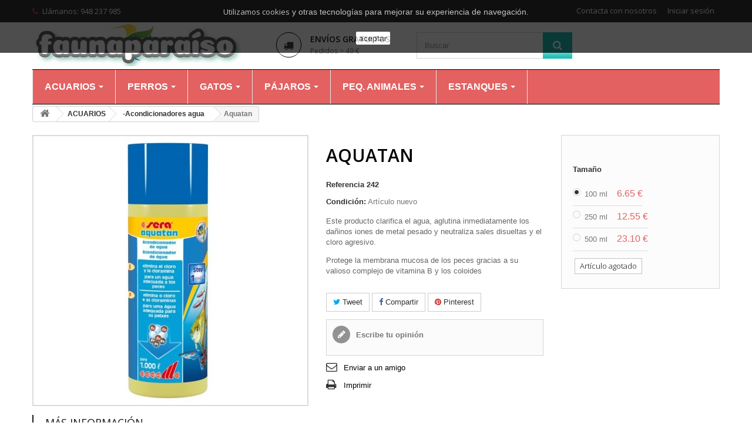

--- FILE ---
content_type: text/html; charset=utf-8
request_url: https://www.faunaparaiso.com/-acondicionadores-agua/270-aquatan.html
body_size: 24213
content:
<!DOCTYPE HTML> <!--[if lt IE 7]><html class="no-js lt-ie9 lt-ie8 lt-ie7" lang="es-es"><![endif]--> <!--[if IE 7]><html class="no-js lt-ie9 lt-ie8 ie7" lang="es-es"><![endif]--> <!--[if IE 8]><html class="no-js lt-ie9 ie8" lang="es-es"><![endif]--> <!--[if gt IE 8]><html class="no-js ie9" lang="es-es"><![endif]--><html lang="es-es"><head><meta charset="utf-8" /><title>Aquatan - faunaparaiso.com</title><meta name="description" content="acondicionador agua de acuario aquatan" /><meta name="keywords" content="acondicionador,agua,aquatan" /><meta name="generator" content="PrestaShop" /><meta name="robots" content="index,follow" /><meta name="viewport" content="width=device-width, minimum-scale=0.25, maximum-scale=1.6, initial-scale=1.0" /><meta name="apple-mobile-web-app-capable" content="yes" /><link rel="icon" type="image/vnd.microsoft.icon" href="/img/favicon.ico?1712337460" /><link rel="shortcut icon" type="image/x-icon" href="/img/favicon.ico?1712337460" /><link rel="stylesheet" href="https://www.faunaparaiso.com/themes/pets/cache/v_585_e668db272d74403245713aabbcaaea94_all.css" type="text/css" media="all" /><link rel="stylesheet" href="https://www.faunaparaiso.com/themes/pets/cache/v_585_2fed46f9c0e438db2e212eabdc8ddd70_print.css" type="text/css" media="print" /><meta property="og:type" content="product" /><meta property="og:url" content="https://www.faunaparaiso.com/-acondicionadores-agua/270-aquatan.html" /><meta property="og:title" content="Aquatan - faunaparaiso.com" /><meta property="og:site_name" content="faunaparaiso.com" /><meta property="og:description" content="acondicionador agua de acuario aquatan" /><meta property="og:image" content="https://www.faunaparaiso.com/1595-large_default/aquatan.jpg" /><meta property="product:pretax_price:amount" content="6.05" /><meta property="product:pretax_price:currency" content="EUR" /><meta property="product:price:amount" content="6.65" /><meta property="product:price:currency" content="EUR" /><meta property="product:weight:value" content="0.200000" /><meta property="product:weight:units" content="kg" />   
<script type="text/javascript" src="/modules/eicaptcha//views/js/eicaptcha-modules.js"></script><style>.ets_mm_megamenu .mm_menus_li h4,
.ets_mm_megamenu .mm_menus_li h5,
.ets_mm_megamenu .mm_menus_li h6,
.ets_mm_megamenu .mm_menus_li h1,
.ets_mm_megamenu .mm_menus_li h2,
.ets_mm_megamenu .mm_menus_li h3,
.ets_mm_megamenu .mm_menus_li h4 *:not(i),
.ets_mm_megamenu .mm_menus_li h5 *:not(i),
.ets_mm_megamenu .mm_menus_li h6 *:not(i),
.ets_mm_megamenu .mm_menus_li h1 *:not(i),
.ets_mm_megamenu .mm_menus_li h2 *:not(i),
.ets_mm_megamenu .mm_menus_li h3 *:not(i),
.ets_mm_megamenu .mm_menus_li > a{
    font-family: inherit;
}
.ets_mm_megamenu *:not(.fa):not(i){
    font-family: inherit;
}

.ets_mm_block *{
    font-size: 15px;
}    

@media (min-width: 768px){
/*layout 1*/
    .ets_mm_megamenu.layout_layout1{
        ///background: #e36161;
    }
    .layout_layout1 .ets_mm_megamenu_content{
      background: linear-gradient(#FFFFFF, #F2F2F2) repeat scroll 0 0 rgba(0, 0, 0, 0);
      background: -webkit-linear-gradient(#FFFFFF, #F2F2F2) repeat scroll 0 0 rgba(0, 0, 0, 0);
      background: -o-linear-gradient(#FFFFFF, #F2F2F2) repeat scroll 0 0 rgba(0, 0, 0, 0);
    }
    .ets_mm_megamenu.layout_layout1:not(.ybc_vertical_menu) .mm_menus_ul{
         background: #e36161;
    }

    #header .layout_layout1:not(.ybc_vertical_menu) .mm_menus_li > a,
    .layout_layout1 .ybc-menu-vertical-button,
    .layout_layout1 .mm_extra_item *{
        color: #ffffff
    }
    .layout_layout1 .ybc-menu-vertical-button .ybc-menu-button-toggle_icon_default .icon-bar{
        background-color: #ffffff
    }
    .layout_layout1 .mm_menus_li:hover > a, 
    .layout_layout1 .mm_menus_li.active > a,
    #header .layout_layout1 .mm_menus_li:hover > a,
    #header .layout_layout1 .mm_menus_li.menu_hover > a,
    .layout_layout1:hover .ybc-menu-vertical-button,
    .layout_layout1 .mm_extra_item button[type="submit"]:hover i,
    #header .layout_layout1 .mm_menus_li.active > a{
        color: #ffffff;
    }
    
    .layout_layout1:not(.ybc_vertical_menu) .mm_menus_li > a:before,
    .layout_layout1.ybc_vertical_menu:hover .ybc-menu-vertical-button:before,
    .layout_layout1:hover .ybc-menu-vertical-button .ybc-menu-button-toggle_icon_default .icon-bar,
    .ybc-menu-vertical-button.layout_layout1:hover{background-color: #ffffff;}
    
    .layout_layout1:not(.ybc_vertical_menu) .mm_menus_li:hover > a,
    .layout_layout1:not(.ybc_vertical_menu) .mm_menus_li.menu_hover > a,
    .ets_mm_megamenu.layout_layout1.ybc_vertical_menu:hover,
    #header .layout_layout1:not(.ybc_vertical_menu) .mm_menus_li:hover > a,
    #header .layout_layout1:not(.ybc_vertical_menu) .mm_menus_li.menu_hover > a,
    .ets_mm_megamenu.layout_layout1.ybc_vertical_menu:hover{
        background: #000000;
    }
    
    .layout_layout1.ets_mm_megamenu .mm_columns_ul,
    .layout_layout1.ybc_vertical_menu .mm_menus_ul{
        background-color: #ffffff;
    }
    #header .layout_layout1 .ets_mm_block_content a,
    #header .layout_layout1 .ets_mm_block_content p,
    .layout_layout1.ybc_vertical_menu .mm_menus_li > a,
    #header .layout_layout1.ybc_vertical_menu .mm_menus_li > a{
        color: #4c2b11;
    }
    
    .layout_layout1 .mm_columns_ul h1,
    .layout_layout1 .mm_columns_ul h2,
    .layout_layout1 .mm_columns_ul h3,
    .layout_layout1 .mm_columns_ul h4,
    .layout_layout1 .mm_columns_ul h5,
    .layout_layout1 .mm_columns_ul h6,
    .layout_layout1 .mm_columns_ul .ets_mm_block > h1 a,
    .layout_layout1 .mm_columns_ul .ets_mm_block > h2 a,
    .layout_layout1 .mm_columns_ul .ets_mm_block > h3 a,
    .layout_layout1 .mm_columns_ul .ets_mm_block > h4 a,
    .layout_layout1 .mm_columns_ul .ets_mm_block > h5 a,
    .layout_layout1 .mm_columns_ul .ets_mm_block > h6 a,
    #header .layout_layout1 .mm_columns_ul .ets_mm_block > h1 a,
    #header .layout_layout1 .mm_columns_ul .ets_mm_block > h2 a,
    #header .layout_layout1 .mm_columns_ul .ets_mm_block > h3 a,
    #header .layout_layout1 .mm_columns_ul .ets_mm_block > h4 a,
    #header .layout_layout1 .mm_columns_ul .ets_mm_block > h5 a,
    #header .layout_layout1 .mm_columns_ul .ets_mm_block > h6 a,
    .layout_layout1 .mm_columns_ul .h1,
    .layout_layout1 .mm_columns_ul .h2,
    .layout_layout1 .mm_columns_ul .h3,
    .layout_layout1 .mm_columns_ul .h4,
    .layout_layout1 .mm_columns_ul .h5,
    .layout_layout1 .mm_columns_ul .h6{
        color: #414141;
    }
    
    
    .layout_layout1 li:hover > a,
    .layout_layout1 li > a:hover,
    .layout_layout1 .mm_tabs_li.open .mm_tab_toggle_title,
    .layout_layout1 .mm_tabs_li.open .mm_tab_toggle_title a,
    .layout_layout1 .mm_tabs_li:hover .mm_tab_toggle_title,
    .layout_layout1 .mm_tabs_li:hover .mm_tab_toggle_title a,
    #header .layout_layout1 .mm_tabs_li.open .mm_tab_toggle_title,
    #header .layout_layout1 .mm_tabs_li.open .mm_tab_toggle_title a,
    #header .layout_layout1 .mm_tabs_li:hover .mm_tab_toggle_title,
    #header .layout_layout1 .mm_tabs_li:hover .mm_tab_toggle_title a,
    .layout_layout1.ybc_vertical_menu .mm_menus_li > a,
    #header .layout_layout1 li:hover > a,
    .layout_layout1.ybc_vertical_menu .mm_menus_li:hover > a,
    #header .layout_layout1.ybc_vertical_menu .mm_menus_li:hover > a,
    #header .layout_layout1 .mm_columns_ul .mm_block_type_product .product-title > a:hover,
    #header .layout_layout1 li > a:hover{color: #ec4249;}
    
    
/*end layout 1*/
    
    
    /*layout 2*/
    .ets_mm_megamenu.layout_layout2{
        background-color: #3cabdb;
    }
    
    #header .layout_layout2:not(.ybc_vertical_menu) .mm_menus_li > a,
    .layout_layout2 .ybc-menu-vertical-button,
    .layout_layout2 .mm_extra_item *{
        color: #ffffff
    }
    .layout_layout2 .ybc-menu-vertical-button .ybc-menu-button-toggle_icon_default .icon-bar{
        background-color: #ffffff
    }
    .layout_layout2:not(.ybc_vertical_menu) .mm_menus_li:hover > a, 
    .layout_layout2:not(.ybc_vertical_menu) .mm_menus_li.active > a,
    #header .layout_layout2:not(.ybc_vertical_menu) .mm_menus_li:hover > a,
    .layout_layout2:hover .ybc-menu-vertical-button,
    .layout_layout2 .mm_extra_item button[type="submit"]:hover i,
    #header .layout_layout2:not(.ybc_vertical_menu) .mm_menus_li.active > a{color: #ffffff;}
    
    .layout_layout2:hover .ybc-menu-vertical-button .ybc-menu-button-toggle_icon_default .icon-bar{
        background-color: #ffffff;
    }
    .layout_layout2:not(.ybc_vertical_menu) .mm_menus_li:hover > a,
    #header .layout_layout2:not(.ybc_vertical_menu) .mm_menus_li:hover > a,
    .ets_mm_megamenu.layout_layout2.ybc_vertical_menu:hover{
        background-color: #50b4df;
    }
    
    .layout_layout2.ets_mm_megamenu .mm_columns_ul,
    .layout_layout2.ybc_vertical_menu .mm_menus_ul{
        background-color: #ffffff;
    }
    #header .layout_layout2 .ets_mm_block_content a,
    .layout_layout2.ybc_vertical_menu .mm_menus_li > a,
    #header .layout_layout2.ybc_vertical_menu .mm_menus_li > a,
    #header .layout_layout2 .ets_mm_block_content p{
        color: #666666;
    }
    
    .layout_layout2 .mm_columns_ul h1,
    .layout_layout2 .mm_columns_ul h2,
    .layout_layout2 .mm_columns_ul h3,
    .layout_layout2 .mm_columns_ul h4,
    .layout_layout2 .mm_columns_ul h5,
    .layout_layout2 .mm_columns_ul h6,
    .layout_layout2 .mm_columns_ul .ets_mm_block > h1 a,
    .layout_layout2 .mm_columns_ul .ets_mm_block > h2 a,
    .layout_layout2 .mm_columns_ul .ets_mm_block > h3 a,
    .layout_layout2 .mm_columns_ul .ets_mm_block > h4 a,
    .layout_layout2 .mm_columns_ul .ets_mm_block > h5 a,
    .layout_layout2 .mm_columns_ul .ets_mm_block > h6 a,
    #header .layout_layout2 .mm_columns_ul .ets_mm_block > h1 a,
    #header .layout_layout2 .mm_columns_ul .ets_mm_block > h2 a,
    #header .layout_layout2 .mm_columns_ul .ets_mm_block > h3 a,
    #header .layout_layout2 .mm_columns_ul .ets_mm_block > h4 a,
    #header .layout_layout2 .mm_columns_ul .ets_mm_block > h5 a,
    #header .layout_layout2 .mm_columns_ul .ets_mm_block > h6 a,
    .layout_layout2 .mm_columns_ul .h1,
    .layout_layout2 .mm_columns_ul .h2,
    .layout_layout2 .mm_columns_ul .h3,
    .layout_layout2 .mm_columns_ul .h4,
    .layout_layout2 .mm_columns_ul .h5,
    .layout_layout2 .mm_columns_ul .h6{
        color: #414141;
    }
    
    
    .layout_layout2 li:hover > a,
    .layout_layout2 li > a:hover,
    .layout_layout2 .mm_tabs_li.open .mm_tab_toggle_title,
    .layout_layout2 .mm_tabs_li.open .mm_tab_toggle_title a,
    .layout_layout2 .mm_tabs_li:hover .mm_tab_toggle_title,
    .layout_layout2 .mm_tabs_li:hover .mm_tab_toggle_title a,
    #header .layout_layout2 .mm_tabs_li.open .mm_tab_toggle_title,
    #header .layout_layout2 .mm_tabs_li.open .mm_tab_toggle_title a,
    #header .layout_layout2 .mm_tabs_li:hover .mm_tab_toggle_title,
    #header .layout_layout2 .mm_tabs_li:hover .mm_tab_toggle_title a,
    #header .layout_layout2 li:hover > a,
    .layout_layout2.ybc_vertical_menu .mm_menus_li > a,
    .layout_layout2.ybc_vertical_menu .mm_menus_li:hover > a,
    #header .layout_layout2.ybc_vertical_menu .mm_menus_li:hover > a,
    #header .layout_layout2 .mm_columns_ul .mm_block_type_product .product-title > a:hover,
    #header .layout_layout2 li > a:hover{color: #fc4444;}
    
    
    
    /*layout 3*/
    .ets_mm_megamenu.layout_layout3,
    .layout_layout3 .mm_tab_li_content{
        background-color: #333333;
        
    }
    #header .layout_layout3:not(.ybc_vertical_menu) .mm_menus_li > a,
    .layout_layout3 .ybc-menu-vertical-button,
    .layout_layout3 .mm_extra_item *{
        color: #ffffff
    }
    .layout_layout3 .ybc-menu-vertical-button .ybc-menu-button-toggle_icon_default .icon-bar{
        background-color: #ffffff
    }
    .layout_layout3 .mm_menus_li:hover > a, 
    .layout_layout3 .mm_menus_li.active > a,
    .layout_layout3 .mm_extra_item button[type="submit"]:hover i,
    #header .layout_layout3 .mm_menus_li:hover > a,
    #header .layout_layout3 .mm_menus_li.active > a,
    .layout_layout3:hover .ybc-menu-vertical-button,
    .layout_layout3:hover .ybc-menu-vertical-button .ybc-menu-button-toggle_icon_default .icon-bar{
        color: #ffffff;
    }
    
    .layout_layout3:not(.ybc_vertical_menu) .mm_menus_li:hover > a,
    #header .layout_layout3:not(.ybc_vertical_menu) .mm_menus_li:hover > a,
    .ets_mm_megamenu.layout_layout3.ybc_vertical_menu:hover,
    .layout_layout3 .mm_tabs_li.open .mm_columns_contents_ul,
    .layout_layout3 .mm_tabs_li.open .mm_tab_li_content {
        background-color: #000000;
    }
    .layout_layout3 .mm_tabs_li.open.mm_tabs_has_content .mm_tab_li_content .mm_tab_name::before{
        border-right-color: #000000;
    }
    .layout_layout3.ets_mm_megamenu .mm_columns_ul,
    .ybc_vertical_menu.layout_layout3 .mm_menus_ul.ets_mn_submenu_full_height .mm_menus_li:hover a::before,
    .layout_layout3.ybc_vertical_menu .mm_menus_ul{
        background-color: #000000;
        border-color: #000000;
    }
    #header .layout_layout3 .ets_mm_block_content a,
    #header .layout_layout3 .ets_mm_block_content p,
    .layout_layout3.ybc_vertical_menu .mm_menus_li > a,
    #header .layout_layout3.ybc_vertical_menu .mm_menus_li > a{
        color: #dcdcdc;
    }
    
    .layout_layout3 .mm_columns_ul h1,
    .layout_layout3 .mm_columns_ul h2,
    .layout_layout3 .mm_columns_ul h3,
    .layout_layout3 .mm_columns_ul h4,
    .layout_layout3 .mm_columns_ul h5,
    .layout_layout3 .mm_columns_ul h6,
    .layout_layout3 .mm_columns_ul .ets_mm_block > h1 a,
    .layout_layout3 .mm_columns_ul .ets_mm_block > h2 a,
    .layout_layout3 .mm_columns_ul .ets_mm_block > h3 a,
    .layout_layout3 .mm_columns_ul .ets_mm_block > h4 a,
    .layout_layout3 .mm_columns_ul .ets_mm_block > h5 a,
    .layout_layout3 .mm_columns_ul .ets_mm_block > h6 a,
    #header .layout_layout3 .mm_columns_ul .ets_mm_block > h1 a,
    #header .layout_layout3 .mm_columns_ul .ets_mm_block > h2 a,
    #header .layout_layout3 .mm_columns_ul .ets_mm_block > h3 a,
    #header .layout_layout3 .mm_columns_ul .ets_mm_block > h4 a,
    #header .layout_layout3 .mm_columns_ul .ets_mm_block > h5 a,
    #header .layout_layout3 .mm_columns_ul .ets_mm_block > h6 a,
    .layout_layout3 .mm_columns_ul .h1,
    .layout_layout3 .mm_columns_ul .h2,
    .layout_layout3 .mm_columns_ul .h3,
    .layout_layout3.ybc_vertical_menu .mm_menus_li:hover > a,
    #header .layout_layout3.ybc_vertical_menu .mm_menus_li:hover > a,
    .layout_layout3 .mm_columns_ul .h4,
    .layout_layout3 .mm_columns_ul .h5,
    .layout_layout3 .mm_columns_ul .h6{
        color: #ec4249;
    }
    
    
    .layout_layout3 li:hover > a,
    .layout_layout3 li > a:hover,
    .layout_layout3 .mm_tabs_li.open .mm_tab_toggle_title,
    .layout_layout3 .mm_tabs_li.open .mm_tab_toggle_title a,
    .layout_layout3 .mm_tabs_li:hover .mm_tab_toggle_title,
    .layout_layout3 .mm_tabs_li:hover .mm_tab_toggle_title a,
    #header .layout_layout3 .mm_tabs_li.open .mm_tab_toggle_title,
    #header .layout_layout3 .mm_tabs_li.open .mm_tab_toggle_title a,
    #header .layout_layout3 .mm_tabs_li:hover .mm_tab_toggle_title,
    #header .layout_layout3 .mm_tabs_li:hover .mm_tab_toggle_title a,
    #header .layout_layout3 li:hover > a,
    #header .layout_layout3 .mm_columns_ul .mm_block_type_product .product-title > a:hover,
    #header .layout_layout3 li > a:hover,
    .layout_layout3.ybc_vertical_menu .mm_menus_li > a,
    .layout_layout3 .has-sub .ets_mm_categories li > a:hover,
    #header .layout_layout3 .has-sub .ets_mm_categories li > a:hover{color: #fc4444;}
    
    
    /*layout 4*/
    
    .ets_mm_megamenu.layout_layout4{
        background-color: #ffffff;
    }
    .ets_mm_megamenu.layout_layout4:not(.ybc_vertical_menu) .mm_menus_ul{
         background: #ffffff;
    }

    #header .layout_layout4:not(.ybc_vertical_menu) .mm_menus_li > a,
    .layout_layout4 .ybc-menu-vertical-button,
    .layout_layout4 .mm_extra_item *{
        color: #333333
    }
    .layout_layout4 .ybc-menu-vertical-button .ybc-menu-button-toggle_icon_default .icon-bar{
        background-color: #333333
    }
    
    .layout_layout4 .mm_menus_li:hover > a, 
    .layout_layout4 .mm_menus_li.active > a,
    #header .layout_layout4 .mm_menus_li:hover > a,
    .layout_layout4:hover .ybc-menu-vertical-button,
    #header .layout_layout4 .mm_menus_li.active > a{color: #ffffff;}
    
    .layout_layout4:hover .ybc-menu-vertical-button .ybc-menu-button-toggle_icon_default .icon-bar{
        background-color: #ffffff;
    }
    
    .layout_layout4:not(.ybc_vertical_menu) .mm_menus_li:hover > a,
    .layout_layout4:not(.ybc_vertical_menu) .mm_menus_li.active > a,
    .layout_layout4:not(.ybc_vertical_menu) .mm_menus_li:hover > span, 
    .layout_layout4:not(.ybc_vertical_menu) .mm_menus_li.active > span,
    #header .layout_layout4:not(.ybc_vertical_menu) .mm_menus_li:hover > a, 
    #header .layout_layout4:not(.ybc_vertical_menu) .mm_menus_li.active > a,
    .layout_layout4:not(.ybc_vertical_menu) .mm_menus_li:hover > a,
    #header .layout_layout4:not(.ybc_vertical_menu) .mm_menus_li:hover > a,
    .ets_mm_megamenu.layout_layout4.ybc_vertical_menu:hover,
    #header .layout_layout4 .mm_menus_li:hover > span, 
    #header .layout_layout4 .mm_menus_li.active > span{
        background-color: #ec4249;
    }
    .layout_layout4 .ets_mm_megamenu_content {
      border-bottom-color: #ec4249;
    }
    
    .layout_layout4.ets_mm_megamenu .mm_columns_ul,
    .ybc_vertical_menu.layout_layout4 .mm_menus_ul .mm_menus_li:hover a::before,
    .layout_layout4.ybc_vertical_menu .mm_menus_ul{
        background-color: #ffffff;
    }
    #header .layout_layout4 .ets_mm_block_content a,
    .layout_layout4.ybc_vertical_menu .mm_menus_li > a,
    #header .layout_layout4.ybc_vertical_menu .mm_menus_li > a,
    #header .layout_layout4 .ets_mm_block_content p{
        color: #666666;
    }
    
    .layout_layout4 .mm_columns_ul h1,
    .layout_layout4 .mm_columns_ul h2,
    .layout_layout4 .mm_columns_ul h3,
    .layout_layout4 .mm_columns_ul h4,
    .layout_layout4 .mm_columns_ul h5,
    .layout_layout4 .mm_columns_ul h6,
    .layout_layout4 .mm_columns_ul .ets_mm_block > h1 a,
    .layout_layout4 .mm_columns_ul .ets_mm_block > h2 a,
    .layout_layout4 .mm_columns_ul .ets_mm_block > h3 a,
    .layout_layout4 .mm_columns_ul .ets_mm_block > h4 a,
    .layout_layout4 .mm_columns_ul .ets_mm_block > h5 a,
    .layout_layout4 .mm_columns_ul .ets_mm_block > h6 a,
    #header .layout_layout4 .mm_columns_ul .ets_mm_block > h1 a,
    #header .layout_layout4 .mm_columns_ul .ets_mm_block > h2 a,
    #header .layout_layout4 .mm_columns_ul .ets_mm_block > h3 a,
    #header .layout_layout4 .mm_columns_ul .ets_mm_block > h4 a,
    #header .layout_layout4 .mm_columns_ul .ets_mm_block > h5 a,
    #header .layout_layout4 .mm_columns_ul .ets_mm_block > h6 a,
    .layout_layout4 .mm_columns_ul .h1,
    .layout_layout4 .mm_columns_ul .h2,
    .layout_layout4 .mm_columns_ul .h3,
    .layout_layout4 .mm_columns_ul .h4,
    .layout_layout4 .mm_columns_ul .h5,
    .layout_layout4 .mm_columns_ul .h6{
        color: #414141;
    }
    
    .layout_layout4 li:hover > a,
    .layout_layout4 li > a:hover,
    .layout_layout4 .mm_tabs_li.open .mm_tab_toggle_title,
    .layout_layout4 .mm_tabs_li.open .mm_tab_toggle_title a,
    .layout_layout4 .mm_tabs_li:hover .mm_tab_toggle_title,
    .layout_layout4 .mm_tabs_li:hover .mm_tab_toggle_title a,
    #header .layout_layout4 .mm_tabs_li.open .mm_tab_toggle_title,
    #header .layout_layout4 .mm_tabs_li.open .mm_tab_toggle_title a,
    #header .layout_layout4 .mm_tabs_li:hover .mm_tab_toggle_title,
    #header .layout_layout4 .mm_tabs_li:hover .mm_tab_toggle_title a,
    #header .layout_layout4 li:hover > a,
    .layout_layout4.ybc_vertical_menu .mm_menus_li > a,
    .layout_layout4.ybc_vertical_menu .mm_menus_li:hover > a,
    #header .layout_layout4.ybc_vertical_menu .mm_menus_li:hover > a,
    #header .layout_layout4 .mm_columns_ul .mm_block_type_product .product-title > a:hover,
    #header .layout_layout4 li > a:hover{color: #ec4249;}
    
    /* end layout 4*/
    
    
    
    
    /* Layout 5*/
    .ets_mm_megamenu.layout_layout5{
        background-color: #f6f6f6;
    }
    .ets_mm_megamenu.layout_layout5:not(.ybc_vertical_menu) .mm_menus_ul{
         background: #f6f6f6;
    }
    
    #header .layout_layout5:not(.ybc_vertical_menu) .mm_menus_li > a,
    .layout_layout5 .ybc-menu-vertical-button,
    .layout_layout5 .mm_extra_item *{
        color: #333333
    }
    .layout_layout5 .ybc-menu-vertical-button .ybc-menu-button-toggle_icon_default .icon-bar{
        background-color: #333333
    }
    .layout_layout5 .mm_menus_li:hover > a, 
    .layout_layout5 .mm_menus_li.active > a,
    .layout_layout5 .mm_extra_item button[type="submit"]:hover i,
    #header .layout_layout5 .mm_menus_li:hover > a,
    #header .layout_layout5 .mm_menus_li.active > a,
    .layout_layout5:hover .ybc-menu-vertical-button{
        color: #ec4249;
    }
    .layout_layout5:hover .ybc-menu-vertical-button .ybc-menu-button-toggle_icon_default .icon-bar{
        background-color: #ec4249;
    }
    
    .layout_layout5 .mm_menus_li > a:before{background-color: #ec4249;}
    

    .layout_layout5:not(.ybc_vertical_menu) .mm_menus_li:hover > a,
    #header .layout_layout5:not(.ybc_vertical_menu) .mm_menus_li:hover > a,
    .ets_mm_megamenu.layout_layout5.ybc_vertical_menu:hover,
    #header .layout_layout5 .mm_menus_li:hover > a{
        background-color: ;
    }
    
    .layout_layout5.ets_mm_megamenu .mm_columns_ul,
    .ybc_vertical_menu.layout_layout5 .mm_menus_ul .mm_menus_li:hover a::before,
    .layout_layout5.ybc_vertical_menu .mm_menus_ul{
        background-color: #ffffff;
    }
    #header .layout_layout5 .ets_mm_block_content a,
    .layout_layout5.ybc_vertical_menu .mm_menus_li > a,
    #header .layout_layout5.ybc_vertical_menu .mm_menus_li > a,
    #header .layout_layout5 .ets_mm_block_content p{
        color: #333333;
    }
    
    .layout_layout5 .mm_columns_ul h1,
    .layout_layout5 .mm_columns_ul h2,
    .layout_layout5 .mm_columns_ul h3,
    .layout_layout5 .mm_columns_ul h4,
    .layout_layout5 .mm_columns_ul h5,
    .layout_layout5 .mm_columns_ul h6,
    .layout_layout5 .mm_columns_ul .ets_mm_block > h1 a,
    .layout_layout5 .mm_columns_ul .ets_mm_block > h2 a,
    .layout_layout5 .mm_columns_ul .ets_mm_block > h3 a,
    .layout_layout5 .mm_columns_ul .ets_mm_block > h4 a,
    .layout_layout5 .mm_columns_ul .ets_mm_block > h5 a,
    .layout_layout5 .mm_columns_ul .ets_mm_block > h6 a,
    #header .layout_layout5 .mm_columns_ul .ets_mm_block > h1 a,
    #header .layout_layout5 .mm_columns_ul .ets_mm_block > h2 a,
    #header .layout_layout5 .mm_columns_ul .ets_mm_block > h3 a,
    #header .layout_layout5 .mm_columns_ul .ets_mm_block > h4 a,
    #header .layout_layout5 .mm_columns_ul .ets_mm_block > h5 a,
    #header .layout_layout5 .mm_columns_ul .ets_mm_block > h6 a,
    .layout_layout5 .mm_columns_ul .h1,
    .layout_layout5 .mm_columns_ul .h2,
    .layout_layout5 .mm_columns_ul .h3,
    .layout_layout5 .mm_columns_ul .h4,
    .layout_layout5 .mm_columns_ul .h5,
    .layout_layout5 .mm_columns_ul .h6{
        color: #414141;
    }
    
    .layout_layout5 li:hover > a,
    .layout_layout5 li > a:hover,
    .layout_layout5 .mm_tabs_li.open .mm_tab_toggle_title,
    .layout_layout5 .mm_tabs_li.open .mm_tab_toggle_title a,
    .layout_layout5 .mm_tabs_li:hover .mm_tab_toggle_title,
    .layout_layout5 .mm_tabs_li:hover .mm_tab_toggle_title a,
    #header .layout_layout5 .mm_tabs_li.open .mm_tab_toggle_title,
    #header .layout_layout5 .mm_tabs_li.open .mm_tab_toggle_title a,
    #header .layout_layout5 .mm_tabs_li:hover .mm_tab_toggle_title,
    #header .layout_layout5 .mm_tabs_li:hover .mm_tab_toggle_title a,
    .layout_layout5.ybc_vertical_menu .mm_menus_li > a,
    #header .layout_layout5 li:hover > a,
    .layout_layout5.ybc_vertical_menu .mm_menus_li:hover > a,
    #header .layout_layout5.ybc_vertical_menu .mm_menus_li:hover > a,
    #header .layout_layout5 .mm_columns_ul .mm_block_type_product .product-title > a:hover,
    #header .layout_layout5 li > a:hover{color: #ec4249;}
    
    /*end layout 5*/
}


@media (max-width: 767px){
    .ybc-menu-vertical-button,
    .transition_floating .close_menu, 
    .transition_full .close_menu{
        background-color: #e36161;
        color: #ffffff;
    }
    .transition_floating .close_menu *, 
    .transition_full .close_menu *,
    .ybc-menu-vertical-button .icon-bar{
        color: #ffffff;
    }

    .close_menu .icon-bar,
    .ybc-menu-vertical-button .icon-bar {
      background-color: #ffffff;
    }
    .mm_menus_back_icon{
        border-color: #ffffff;
    }
    
    .layout_layout1 .mm_menus_li:hover > a, 
    .layout_layout1 .mm_menus_li.menu_hover > a,
    #header .layout_layout1 .mm_menus_li.menu_hover > a,
    #header .layout_layout1 .mm_menus_li:hover > a{
        color: #ffffff;
    }
    .layout_layout1 .mm_has_sub.mm_menus_li:hover .arrow::before{
        /*border-color: #ffffff;*/
    }
    
    
    .layout_layout1 .mm_menus_li:hover > a,
    .layout_layout1 .mm_menus_li.menu_hover > a,
    #header .layout_layout1 .mm_menus_li.menu_hover > a,
    #header .layout_layout1 .mm_menus_li:hover > a{
        background-color: #000000;
    }
    .layout_layout1 li:hover > a,
    .layout_layout1 li > a:hover,
    #header .layout_layout1 li:hover > a,
    #header .layout_layout1 .mm_columns_ul .mm_block_type_product .product-title > a:hover,
    #header .layout_layout1 li > a:hover{
        color: #ec4249;
    }
    
    /*------------------------------------------------------*/
    
    
    .layout_layout2 .mm_menus_li:hover > a, 
    #header .layout_layout2 .mm_menus_li:hover > a{color: #ffffff;}
    .layout_layout2 .mm_has_sub.mm_menus_li:hover .arrow::before{
        border-color: #ffffff;
    }
    
    .layout_layout2 .mm_menus_li:hover > a,
    #header .layout_layout2 .mm_menus_li:hover > a{
        background-color: #50b4df;
    }
    .layout_layout2 li:hover > a,
    .layout_layout2 li > a:hover,
    #header .layout_layout2 li:hover > a,
    #header .layout_layout2 .mm_columns_ul .mm_block_type_product .product-title > a:hover,
    #header .layout_layout2 li > a:hover{color: #fc4444;}
    
    /*------------------------------------------------------*/
    
    

    .layout_layout3 .mm_menus_li:hover > a, 
    #header .layout_layout3 .mm_menus_li:hover > a{
        color: #ffffff;
    }
    .layout_layout3 .mm_has_sub.mm_menus_li:hover .arrow::before{
        border-color: #ffffff;
    }
    
    .layout_layout3 .mm_menus_li:hover > a,
    #header .layout_layout3 .mm_menus_li:hover > a{
        background-color: #000000;
    }
    .layout_layout3 li:hover > a,
    .layout_layout3 li > a:hover,
    #header .layout_layout3 li:hover > a,
    #header .layout_layout3 .mm_columns_ul .mm_block_type_product .product-title > a:hover,
    #header .layout_layout3 li > a:hover,
    .layout_layout3 .has-sub .ets_mm_categories li > a:hover,
    #header .layout_layout3 .has-sub .ets_mm_categories li > a:hover{color: #fc4444;}
    
    
    
    /*------------------------------------------------------*/
    
    
    .layout_layout4 .mm_menus_li:hover > a, 
    #header .layout_layout4 .mm_menus_li:hover > a{
        color: #ffffff;
    }
    
    .layout_layout4 .mm_has_sub.mm_menus_li:hover .arrow::before{
        border-color: #ffffff;
    }
    
    .layout_layout4 .mm_menus_li:hover > a,
    #header .layout_layout4 .mm_menus_li:hover > a{
        background-color: #ec4249;
    }
    .layout_layout4 li:hover > a,
    .layout_layout4 li > a:hover,
    #header .layout_layout4 li:hover > a,
    #header .layout_layout4 .mm_columns_ul .mm_block_type_product .product-title > a:hover,
    #header .layout_layout4 li > a:hover{color: #ec4249;}
    
    
    /*------------------------------------------------------*/
    
    
    .layout_layout5 .mm_menus_li:hover > a, 
    #header .layout_layout5 .mm_menus_li:hover > a{color: #ec4249;}
    .layout_layout5 .mm_has_sub.mm_menus_li:hover .arrow::before{
        border-color: #ec4249;
    }
    
    .layout_layout5 .mm_menus_li:hover > a,
    #header .layout_layout5 .mm_menus_li:hover > a{
        background-color: ;
    }
    .layout_layout5 li:hover > a,
    .layout_layout5 li > a:hover,
    #header .layout_layout5 li:hover > a,
    #header .layout_layout5 .mm_columns_ul .mm_block_type_product .product-title > a:hover,
    #header .layout_layout5 li > a:hover{color: #ec4249;}
    
    /*------------------------------------------------------*/
    
    
    
    
}</style><link href="//maxcdn.bootstrapcdn.com/font-awesome/4.3.0/css/font-awesome.min.css" rel="stylesheet"><link rel="stylesheet" href="https://fonts.googleapis.com/css?family=Open+Sans:300,400,500,600&amp;subset=latin,latin-ext" type="text/css" media="all" /><link href="https://fonts.googleapis.com/css?family=Montserrat:400,700" rel='stylesheet' type='text/css' media="all"><link rel="stylesheet" href="https://www.faunaparaiso.com/themes/pets/css/animate.css" type="text/css" />     <!--[if IE 8]> 
<script src="https://oss.maxcdn.com/libs/html5shiv/3.7.0/html5shiv.js"></script> 
<script src="https://oss.maxcdn.com/libs/respond.js/1.3.0/respond.min.js"></script> <![endif]--><link rel="canonical" href="http://www.faunaparaiso.com/-acondicionadores-agua/270-aquatan.html" /><noscript><style type="text/css">#topmenublock > li:hover ul {
    display: block!important;
}</style></noscript></head><body id="product" class="product product-270 product-aquatan category-42 category--acondicionadores-agua hide-left-column hide-right-column lang_es"><div id="page"><div class="header-container"> <header id="header"><div class="banner"><div class="container"><div class="row"></div></div></div><div class="nav"><div class="container"><div class="row"> <nav><div class="header_user_info"> <a class="login" href="https://www.faunaparaiso.com/mi-cuenta" rel="nofollow" title="Entrar a tu cuenta de cliente"> Iniciar sesión </a></div><div id="contact-link" > <a href="https://www.faunaparaiso.com/contactenos" title="Contacta con nosotros">Contacta con nosotros</a></div> <span class="shop-phone"> <i class="icon-phone"></i>Llámanos: <strong>948 237 985</strong> </span></nav></div></div></div><div><div class="container"><div class="row"><div id="header_logo"> <a href="https://www.faunaparaiso.com/" title="faunaparaiso.com"> <img class="logo img-responsive" src="https://www.faunaparaiso.com/img/faunaparaisocom-logo-1597441485.jpg" alt="faunaparaiso.com" width="355" height="75"/> </a></div><div class="header-block"><div class="header-block_icon-wrapper"><em class="fa fa-truck"></em></div> <span class="header-block_title">ENVÍOS GRATUITOS</span><p><span class="header-block_small-text">Pedidos > 49 €</span></p></div><div id="search_block_top" class="col-sm-4 clearfix"><form id="searchbox" method="get" action="https://www.faunaparaiso.com/buscar" > <input type="hidden" name="controller" value="search" /> <input type="hidden" name="orderby" value="position" /> <input type="hidden" name="orderway" value="desc" /> <input class="search_query form-control" type="text" id="search_query_top" name="search_query" placeholder="Buscar" value="" /> <button type="submit" name="submit_search" class="btn btn-default button-search"> <span>Search</span> </button></form></div><div id="search_autocomplete" class="search-autocomplete"></div>  <div class="ets_mm_megamenu layout_layout1 show_icon_in_mobile transition_zoom transition_floating sticky_enabled ets-dir-ltr hook-default single_layout " data-bggray="bg_gray" ><div class="ets_mm_megamenu_content"><div class="container"><div class="ets_mm_megamenu_content_content"><div class="ybc-menu-toggle ybc-menu-btn closed"> <span class="ybc-menu-button-toggle_icon"> <i class="icon-bar"></i> <i class="icon-bar"></i> <i class="icon-bar"></i> </span> Menú</div><ul class="mm_menus_ul clicktext_show_submenu "><li class="close_menu"><div class="pull-left"> <span class="mm_menus_back"> <i class="icon-bar"></i> <i class="icon-bar"></i> <i class="icon-bar"></i> </span> Menú</div><div class="pull-right"> <span class="mm_menus_back_icon"></span> Volver</div></li><li class="mm_menus_li mm_sub_align_full mm_has_sub" > <a href="https://www.faunaparaiso.com/29--accesorios-y-decoracion" style="font-size:16px;"> <span class="mm_menu_content_title"> Acuarios <span class="mm_arrow"></span> </span> </a> <span class="arrow closed"></span><ul class="mm_columns_ul" style=" width:100%; font-size:15px;"><li class="mm_columns_li column_size_3 mm_has_sub"><ul class="mm_blocks_ul"><li data-id-block="7" class="mm_blocks_li"><div class="ets_mm_block mm_block_type_category "><h4 style="font-size:16px">Acuarios</h4><div class="ets_mm_block_content"><ul class="ets_mm_categories"><li > <a href="https://www.faunaparaiso.com/114--el-mundo-betta">-El mundo Betta</a></li><li > <a href="https://www.faunaparaiso.com/37--fertilizacion-plantas">-Fertilización / Plantas</a></li><li > <a href="https://www.faunaparaiso.com/38--filtros-y-cargas">-Filtros y cargas</a></li><li > <a href="https://www.faunaparaiso.com/39--iluminacion-y-calor">-Iluminación y calor</a></li><li > <a href="https://www.faunaparaiso.com/40--medicamentos">-Medicamentos</a></li><li > <a href="https://www.faunaparaiso.com/41--substratos">-Substratos</a></li></ul></div></div><div class="clearfix"></div></li></ul></li><li class="mm_columns_li column_size_3 mm_has_sub"><ul class="mm_blocks_ul"><li data-id-block="1" class="mm_blocks_li"><div class="ets_mm_block mm_block_type_category mm_hide_title"><h4 style="font-size:16px">Todo para tu acuario</h4><div class="ets_mm_block_content"><ul class="ets_mm_categories"><li > <a href="https://www.faunaparaiso.com/29--accesorios-y-decoracion">-Accesorios y decoración</a></li><li > <a href="https://www.faunaparaiso.com/42--acondicionadores-agua">-Acondicionadores agua</a></li><li > <a href="https://www.faunaparaiso.com/30--acuarios-y-peceras">-Acuarios y peceras</a></li><li > <a href="https://www.faunaparaiso.com/34--alimentacion">-Alimentación</a></li><li > <a href="https://www.faunaparaiso.com/35--analisis-del-agua">-Análisis del agua</a></li><li > <a href="https://www.faunaparaiso.com/36--bombas-y-compresores">-Bombas y compresores</a></li></ul></div></div><div class="clearfix"></div></li></ul></li><li class="mm_columns_li column_size_6 mm_has_sub"><ul class="mm_blocks_ul"><li data-id-block="14" class="mm_blocks_li"><div class="ets_mm_block mm_block_type_image mm_hide_title"><h4 style="font-size:16px">Productos de calidad Sera para tu acuario</h4><div class="ets_mm_block_content"> <span class="mm_img_content"> <img src="/modules/ets_megamenu/views/img/upload/alimentacioseraparapeces 5.jpg" alt="Productos de calidad Sera para tu acuario" /> </span></div></div><div class="clearfix"></div></li></ul></li><li class="mm_columns_li column_size_4 mm_breaker mm_has_sub"><ul class="mm_blocks_ul"><li data-id-block="24" class="mm_blocks_li"><div class="ets_mm_block mm_block_type_image "><h4 style="font-size:16px"><a href="https://www.faunaparaiso.com/114--el-mundo-betta" style="font-size:16px">¿Buscas algo para tu Betta?</a></h4><div class="ets_mm_block_content"> <a href="https://www.faunaparaiso.com/114--el-mundo-betta"> <span class="mm_img_content"> <img src="/modules/ets_megamenu/views/img/upload/captura270bis.jpg" alt="¿Buscas algo para tu Betta?" /> </span> </a></div></div><div class="clearfix"></div></li></ul></li><li class="mm_columns_li column_size_4 mm_has_sub"><ul class="mm_blocks_ul"><li data-id-block="25" class="mm_blocks_li"><div class="ets_mm_block mm_block_type_image mm_hide_title"><h4 style="font-size:16px"><a href="https://www.faunaparaiso.com/-filtros-y-cargas/2198-filtro-exterior-space-eko.html" style="font-size:16px">Sicce</a></h4><div class="ets_mm_block_content"> <a href="https://www.faunaparaiso.com/-filtros-y-cargas/2198-filtro-exterior-space-eko.html"> <span class="mm_img_content"> <img src="/modules/ets_megamenu/views/img/upload/01space eko coppia small.jpg" alt="Sicce" /> </span> </a></div></div><div class="clearfix"></div></li></ul></li><li class="mm_columns_li column_size_4 mm_has_sub"><ul class="mm_blocks_ul"><li data-id-block="26" class="mm_blocks_li"><div class="ets_mm_block mm_block_type_image "><h4 style="font-size:16px"><a href="https://www.faunaparaiso.com/-acuarios-y-peceras/2020-acuario-nano-aqualed-crystal-blanco.html" style="font-size:16px">Las mejores ofertas en acuarios</a></h4><div class="ets_mm_block_content"> <a href="https://www.faunaparaiso.com/-acuarios-y-peceras/2020-acuario-nano-aqualed-crystal-blanco.html"> <span class="mm_img_content"> <img src="/modules/ets_megamenu/views/img/upload/captura3o.jpg" alt="Las mejores ofertas en acuarios" /> </span> </a></div></div><div class="clearfix"></div></li></ul></li></ul></li><li class="mm_menus_li mm_sub_align_full mm_has_sub" > <a href="https://www.faunaparaiso.com/22-tu_tienda_de_articulos_para_perros" style="font-size:16px;"> <span class="mm_menu_content_title"> Perros <span class="mm_arrow"></span> </span> </a> <span class="arrow closed"></span><ul class="mm_columns_ul" style=" width:100%; font-size:15px;"><li class="mm_columns_li column_size_3 mm_has_sub"><ul class="mm_blocks_ul"><li data-id-block="2" class="mm_blocks_li"><div class="ets_mm_block mm_block_type_category "><h4 style="font-size:16px">Para tu mejor amigo</h4><div class="ets_mm_block_content"><ul class="ets_mm_categories"><li > <a href="https://www.faunaparaiso.com/75--accesorios-peluqueria">-Accesorios peluquería</a></li><li > <a href="https://www.faunaparaiso.com/70--adiestramiento">-Adiestramiento</a></li><li > <a href="https://www.faunaparaiso.com/71--antiparasitarios">-Antiparasitarios</a></li><li > <a href="https://www.faunaparaiso.com/66--bolsos-y-transportines">-Bolsos y transportines</a></li><li > <a href="https://www.faunaparaiso.com/67--casetas-para-perro">-Casetas para perro </a></li></ul></div></div><div class="clearfix"></div></li></ul></li><li class="mm_columns_li column_size_3 mm_has_sub"><ul class="mm_blocks_ul"><li data-id-block="10" class="mm_blocks_li"><div class="ets_mm_block mm_block_type_category mm_hide_title"><h4 style="font-size:16px">Más para tu perro</h4><div class="ets_mm_block_content"><ul class="ets_mm_categories"><li > <a href="https://www.faunaparaiso.com/67--casetas-para-perro">-Casetas para perro </a></li><li > <a href="https://www.faunaparaiso.com/69--comederos-y-bebederos">-Comederos y bebederos</a></li><li > <a href="https://www.faunaparaiso.com/72--correaje-collares">-Correaje / collares</a></li><li > <a href="https://www.faunaparaiso.com/68--correas-extensibles">-Correas extensibles</a></li><li > <a href="https://www.faunaparaiso.com/74--cosmetica-e-higiene">-Cosmética e higiene</a></li><li > <a href="https://www.faunaparaiso.com/76--gateras-puertas">-Gateras/Puertas</a></li><li > <a href="https://www.faunaparaiso.com/122-cunas-colchonetas">Cunas / Colchonetas</a></li></ul></div></div><div class="clearfix"></div></li></ul></li><li class="mm_columns_li column_size_3 mm_has_sub"><ul class="mm_blocks_ul"><li data-id-block="11" class="mm_blocks_li"><div class="ets_mm_block mm_block_type_category mm_hide_title"><h4 style="font-size:16px">Más para tu perro</h4><div class="ets_mm_block_content"><ul class="ets_mm_categories"><li > <a href="https://www.faunaparaiso.com/93--articulos-varios">-Artículos varios</a></li><li > <a href="https://www.faunaparaiso.com/73--atrayentes-y-repelentes">-Atrayentes y repelentes</a></li><li > <a href="https://www.faunaparaiso.com/78--golosinas-y-premios">-Golosinas y premios</a></li><li > <a href="https://www.faunaparaiso.com/65--juguetes-entretenimiento">-Juguetes-Entretenimiento</a></li><li > <a href="https://www.faunaparaiso.com/100--parafarmacia">-Parafarmacia</a></li><li > <a href="https://www.faunaparaiso.com/111-ropa-para-perro">-Ropa para perro</a></li><li > <a href="https://www.faunaparaiso.com/77--viajando-en-coche">-Viajando en coche</a></li></ul></div></div><div class="clearfix"></div></li></ul></li><li class="mm_columns_li column_size_3 mm_has_sub"><ul class="mm_blocks_ul"><li data-id-block="31" class="mm_blocks_li"><div class="ets_mm_block mm_block_type_category "><h4 style="font-size:16px">Alimentación</h4><div class="ets_mm_block_content"><ul class="ets_mm_categories"><li > <a href="https://www.faunaparaiso.com/125-bravery">Bravery</a></li><li > <a href="https://www.faunaparaiso.com/112-gosbi">Gosbi</a></li><li > <a href="https://www.faunaparaiso.com/118-lilys-kitchen">Lilys Kitchen</a></li></ul></div></div><div class="clearfix"></div></li></ul></li><li class="mm_columns_li column_size_4 mm_breaker mm_has_sub"><ul class="mm_blocks_ul"><li data-id-block="32" class="mm_blocks_li"><div class="ets_mm_block mm_block_type_image mm_hide_title"><h4 style="font-size:16px"><a href="https://www.faunaparaiso.com/buscar?controller=search&amp;orderby=position&amp;orderway=desc&amp;search_query=NATURO&amp;submit_search=" style="font-size:16px">Productos Naturo</a></h4><div class="ets_mm_block_content"> <a href="https://www.faunaparaiso.com/buscar?controller=search&amp;orderby=position&amp;orderway=desc&amp;search_query=NATURO&amp;submit_search="> <span class="mm_img_content"> <img src="/modules/ets_megamenu/views/img/upload/naturo-dog-adult-pollo-y-cordero-y-arroz.jpg" alt="Productos Naturo" /> </span> </a></div></div><div class="clearfix"></div></li></ul></li><li class="mm_columns_li column_size_4 mm_has_sub"><ul class="mm_blocks_ul"><li data-id-block="30" class="mm_blocks_li"></li></ul></li><li class="mm_columns_li column_size_4 mm_has_sub"><ul class="mm_blocks_ul"><li data-id-block="38" class="mm_blocks_li"><div class="ets_mm_block mm_block_type_image "><h4 style="font-size:16px"><a href="https://www.faunaparaiso.com/111-ropa-para-perro" style="font-size:16px">Ropa para perro</a></h4><div class="ets_mm_block_content"> <a href="https://www.faunaparaiso.com/111-ropa-para-perro"> <span class="mm_img_content"> <img src="/modules/ets_megamenu/views/img/upload/d_bannerabrigos.jpg" alt="Ropa para perro" /> </span> </a></div></div><div class="clearfix"></div></li></ul></li></ul></li><li class="mm_menus_li mm_sub_align_full mm_has_sub" > <a href="https://www.faunaparaiso.com/23-tu_tienda_de_articulos_para_gatos" style="font-size:16px;"> <span class="mm_menu_content_title"> Gatos <span class="mm_arrow"></span> </span> </a> <span class="arrow closed"></span><ul class="mm_columns_ul" style=" width:100%; font-size:15px;"><li class="mm_columns_li column_size_3 mm_has_sub"><ul class="mm_blocks_ul"><li data-id-block="3" class="mm_blocks_li"><div class="ets_mm_block mm_block_type_category "><h4 style="font-size:16px">Todo para tu gato</h4><div class="ets_mm_block_content"><ul class="ets_mm_categories"><li > <a href="https://www.faunaparaiso.com/49--bolsos-y-transportines">-Bolsos y transportines</a></li><li > <a href="https://www.faunaparaiso.com/99--antiparasitarios">-Antiparasitarios</a></li><li > <a href="https://www.faunaparaiso.com/54--maltas-pastas">-Maltas / Pastas</a></li><li > <a href="https://www.faunaparaiso.com/57--golosinas-y-premios">-Golosinas y premios</a></li><li > <a href="https://www.faunaparaiso.com/53--cosmetica-e-higiene">-Cosmética e higiene</a></li><li > <a href="https://www.faunaparaiso.com/51--puertas-gateras"> -Puertas /Gateras</a></li></ul></div></div><div class="clearfix"></div></li></ul></li><li class="mm_columns_li column_size_3 mm_has_sub"><ul class="mm_blocks_ul"><li data-id-block="12" class="mm_blocks_li"><div class="ets_mm_block mm_block_type_category mm_hide_title"><h4 style="font-size:16px">Más para tu gato</h4><div class="ets_mm_block_content"><ul class="ets_mm_categories"><li > <a href="https://www.faunaparaiso.com/103--articulos-varios">-Artículos varios</a></li><li > <a href="https://www.faunaparaiso.com/91--atrayentes-y-repelentes">-Atrayentes y repelentes</a></li><li > <a href="https://www.faunaparaiso.com/56--cunas-e-igloos">-Cunas e igloos</a></li><li > <a href="https://www.faunaparaiso.com/92--juegos-entretenimiento">-Juegos / Entretenimiento</a></li><li > <a href="https://www.faunaparaiso.com/50--lechos-absorbentes">-Lechos absorbentes</a></li><li > <a href="https://www.faunaparaiso.com/101--parafarmacia">-Parafarmacia</a></li><li > <a href="https://www.faunaparaiso.com/52--rascadores">-Rascadores</a></li></ul></div></div><div class="clearfix"></div></li></ul></li><li class="mm_columns_li column_size_3 mm_has_sub"><ul class="mm_blocks_ul"><li data-id-block="33" class="mm_blocks_li"><div class="ets_mm_block mm_block_type_category "><h4 style="font-size:16px"><a href="https://www.faunaparaiso.com/55--alimentacion" style="font-size:16px">Alimentación</a></h4><div class="ets_mm_block_content"><ul class="ets_mm_categories"><li > <a href="https://www.faunaparaiso.com/124-bravery">Bravery</a></li><li > <a href="https://www.faunaparaiso.com/117-gosbi-ingredientes-selectos-naturales-para-una-dieta-mediterranea-saludable">Gosbi</a></li></ul></div></div><div class="clearfix"></div></li></ul></li><li class="mm_columns_li column_size_3 mm_has_sub"><ul class="mm_blocks_ul"><li data-id-block="13" class="mm_blocks_li"><div class="ets_mm_block mm_block_type_image "><h4 style="font-size:16px">Ya disponible a la venta en nuestra tienda física</h4><div class="ets_mm_block_content"> <span class="mm_img_content"> <img src="/modules/ets_megamenu/views/img/upload/gosbinuevocat.jpg" alt="Ya disponible a la venta en nuestra tienda física" /> </span></div></div><div class="clearfix"></div></li></ul></li></ul></li><li class="mm_menus_li mm_sub_align_full mm_has_sub" > <a href="https://www.faunaparaiso.com/24-tu_tienda_de_articulos_para_pajaros" style="font-size:16px;"> <span class="mm_menu_content_title"> Pájaros <span class="mm_arrow"></span> </span> </a> <span class="arrow closed"></span><ul class="mm_columns_ul" style=" width:100%; font-size:15px;"><li class="mm_columns_li column_size_3 mm_has_sub"><ul class="mm_blocks_ul"><li data-id-block="4" class="mm_blocks_li"><div class="ets_mm_block mm_block_type_category "><h4 style="font-size:16px">Todo para tus pájaros</h4><div class="ets_mm_block_content"><ul class="ets_mm_categories"><li > <a href="https://www.faunaparaiso.com/63--accesorios-varios">-Accesorios varios</a></li><li > <a href="https://www.faunaparaiso.com/61--alimentacion">-Alimentación</a></li><li > <a href="https://www.faunaparaiso.com/58--jaulas-jaulones">-Jaulas / Jaulones</a></li><li > <a href="https://www.faunaparaiso.com/62--juegos-entretenimiento">-Juegos / Entretenimiento</a></li><li > <a href="https://www.faunaparaiso.com/64--productos-de-higiene">-Productos de Higiene</a></li><li > <a href="https://www.faunaparaiso.com/98--vitaminicos">-Vitamínicos</a></li></ul></div></div><div class="clearfix"></div></li></ul></li><li class="mm_columns_li column_size_3 mm_has_sub"><ul class="mm_blocks_ul"><li data-id-block="28" class="mm_blocks_li"><div class="ets_mm_block mm_block_type_image "><h4 style="font-size:16px"><a href="https://www.faunaparaiso.com/58--jaulas-jaulones" style="font-size:16px">Jaulas y jaulones</a></h4><div class="ets_mm_block_content"> <a href="https://www.faunaparaiso.com/58--jaulas-jaulones"> <span class="mm_img_content"> <img src="/modules/ets_megamenu/views/img/upload/jaula-loro-892gbis.jpg" alt="Jaulas y jaulones" /> </span> </a></div></div><div class="clearfix"></div></li></ul></li><li class="mm_columns_li column_size_3 mm_has_sub"><ul class="mm_blocks_ul"><li data-id-block="27" class="mm_blocks_li"><div class="ets_mm_block mm_block_type_image mm_hide_title"><h4 style="font-size:16px"><a href="https://www.faunaparaiso.com/24-tu_tienda_de_articulos_para_pajaros" style="font-size:16px">Agaporni</a></h4><div class="ets_mm_block_content"> <a href="https://www.faunaparaiso.com/24-tu_tienda_de_articulos_para_pajaros"> <span class="mm_img_content"> <img src="/modules/ets_megamenu/views/img/upload/agaporn.jpg" alt="Agaporni" /> </span> </a></div></div><div class="clearfix"></div></li></ul></li><li class="mm_columns_li column_size_3 mm_has_sub"><ul class="mm_blocks_ul"><li data-id-block="29" class="mm_blocks_li"><div class="ets_mm_block mm_block_type_image "><h4 style="font-size:16px"><a href="https://www.faunaparaiso.com/61--alimentacion" style="font-size:16px">Nuestra marcas</a></h4><div class="ets_mm_block_content"> <a href="https://www.faunaparaiso.com/61--alimentacion"> <span class="mm_img_content"> <img src="/modules/ets_megamenu/views/img/upload/marcaspaj.png" alt="Nuestra marcas" /> </span> </a></div></div><div class="clearfix"></div></li></ul></li></ul></li><li class="mm_menus_li mm_sub_align_full mm_has_sub" > <a href="https://www.faunaparaiso.com/25-tu_tienda_para_cuidar_tus_pequenos-animales" style="font-size:16px;"> <span class="mm_menu_content_title"> Peq. Animales <span class="mm_arrow"></span> </span> </a> <span class="arrow closed"></span><ul class="mm_columns_ul" style=" width:100%; font-size:15px;"><li class="mm_columns_li column_size_3 mm_has_sub"><ul class="mm_blocks_ul"><li data-id-block="5" class="mm_blocks_li"><div class="ets_mm_block mm_block_type_category "><h4 style="font-size:16px">Tus pequeñas mascotas</h4><div class="ets_mm_block_content"><ul class="ets_mm_categories"><li > <a href="https://www.faunaparaiso.com/87--chinchillas">-Chinchillas</a></li><li > <a href="https://www.faunaparaiso.com/94--cobayas">-Cobayas</a></li><li > <a href="https://www.faunaparaiso.com/90--conejos">-Conejos</a></li><li > <a href="https://www.faunaparaiso.com/86--hurones">-Hurones</a></li><li > <a href="https://www.faunaparaiso.com/104--reptiles">-Reptiles</a></li><li > <a href="https://www.faunaparaiso.com/88--tortugas">-Tortugas</a></li></ul></div></div><div class="clearfix"></div></li></ul></li><li class="mm_columns_li column_size_3 mm_has_sub"><ul class="mm_blocks_ul"><li data-id-block="22" class="mm_blocks_li"><div class="ets_mm_block mm_block_type_category "><h4 style="font-size:16px"><a href="https://www.faunaparaiso.com/26--roedores" style="font-size:16px">Roedores, hamster...</a></h4><div class="ets_mm_block_content"><ul class="ets_mm_categories"><li > <a href="https://www.faunaparaiso.com/83--alimentacion">-Alimentación</a></li><li > <a href="https://www.faunaparaiso.com/85--complementos">-Complementos</a></li><li > <a href="https://www.faunaparaiso.com/82--golosinas">-Golosinas</a></li><li > <a href="https://www.faunaparaiso.com/81--jaulas">-Jaulas</a></li><li > <a href="https://www.faunaparaiso.com/80--jugueteria">-Juguetería</a></li><li > <a href="https://www.faunaparaiso.com/84--lechos-absorbentes">-Lechos absorbentes</a></li></ul></div></div><div class="clearfix"></div></li></ul></li><li class="mm_columns_li column_size_6 mm_has_sub"><ul class="mm_blocks_ul"><li data-id-block="23" class="mm_blocks_li"><div class="ets_mm_block mm_block_type_image mm_hide_title"><h4 style="font-size:16px">Roedores</h4><div class="ets_mm_block_content"> <span class="mm_img_content"> <img src="/modules/ets_megamenu/views/img/upload/roedoresbase3.jpg" alt="Roedores" /> </span></div></div><div class="clearfix"></div></li></ul></li></ul></li><li class="mm_menus_li mm_sub_align_full mm_has_sub" > <a href="https://www.faunaparaiso.com/28-tu_tienda_de_articulos_para_estanques" style="font-size:16px;"> <span class="mm_menu_content_title"> Estanques <span class="mm_arrow"></span> </span> </a> <span class="arrow closed"></span><ul class="mm_columns_ul" style=" width:100%; font-size:15px;"><li class="mm_columns_li column_size_3 mm_has_sub"><ul class="mm_blocks_ul"><li data-id-block="6" class="mm_blocks_li"><div class="ets_mm_block mm_block_type_category "><h4 style="font-size:16px">Para tu estanque</h4><div class="ets_mm_block_content"><ul class="ets_mm_categories"><li > <a href="https://www.faunaparaiso.com/96--alimentacion">-Alimentación</a></li><li > <a href="https://www.faunaparaiso.com/95--analisis-del-agua">-Análisis del agua</a></li><li > <a href="https://www.faunaparaiso.com/46--antialgas">-Antialgas</a></li><li > <a href="https://www.faunaparaiso.com/44--bombas-de-agua">-Bombas de agua</a></li><li > <a href="https://www.faunaparaiso.com/48--filtraje-y-accesorios">-Filtraje y accesorios</a></li><li > <a href="https://www.faunaparaiso.com/47--medicamentos">-Medicamentos</a></li></ul></div></div><div class="clearfix"></div></li></ul></li><li class="mm_columns_li column_size_3 mm_has_sub"><ul class="mm_blocks_ul"><li data-id-block="20" class="mm_blocks_li"><div class="ets_mm_block mm_block_type_image "><h4 style="font-size:16px"><a href="https://www.faunaparaiso.com/-alimentacion/312-pondgranulat.html" style="font-size:16px">El alimento granulado para peces de estanque</a></h4><div class="ets_mm_block_content"> <a href="https://www.faunaparaiso.com/-alimentacion/312-pondgranulat.html"> <span class="mm_img_content"> <img src="/modules/ets_megamenu/views/img/upload/csm_9193-07bis.png" alt="El alimento granulado para peces de estanque" /> </span> </a></div></div><div class="clearfix"></div></li></ul></li><li class="mm_columns_li column_size_6 mm_has_sub"><ul class="mm_blocks_ul"><li data-id-block="21" class="mm_blocks_li"><div class="ets_mm_block mm_block_type_image "><h4 style="font-size:16px"><a href="https://www.faunaparaiso.com/buscar?controller=search&amp;orderby=position&amp;orderway=desc&amp;search_query=test&amp;submit_search=" style="font-size:16px">Todos los test para el control de la calidad del agua</a></h4><div class="ets_mm_block_content"> <a href="https://www.faunaparaiso.com/buscar?controller=search&amp;orderby=position&amp;orderway=desc&amp;search_query=test&amp;submit_search="> <span class="mm_img_content"> <img src="/modules/ets_megamenu/views/img/upload/testestanque.png" alt="Todos los test para el control de la calidad del agua" /> </span> </a></div></div><div class="clearfix"></div></li></ul></li></ul></li></ul></div></div></div></div></div></div></div> </header></div><div class="columns-container"><div id="columns" class="container"><div class="breadcrumb clearfix"> <a class="home" href="https://www.faunaparaiso.com/" title="Volver a Inicio"><i class="icon-home"></i></a> <span class="navigation-pipe">&gt;</span> <span class="navigation_page"><span itemscope itemtype="http://data-vocabulary.org/Breadcrumb"><a itemprop="url" href="https://www.faunaparaiso.com/27-tu_tienda_de_articulos_para_acuarios" title="ACUARIOS" ><span itemprop="title">ACUARIOS</span></a></span><span class="navigation-pipe">></span><span itemscope itemtype="http://data-vocabulary.org/Breadcrumb"><a itemprop="url" href="https://www.faunaparaiso.com/42--acondicionadores-agua" title="-Acondicionadores agua" ><span itemprop="title">-Acondicionadores agua</span></a></span><span class="navigation-pipe">></span>Aquatan</span></div><div id="slider_row" class="row"><div id="top_column" class="center_column col-xs-12 col-sm-12"></div></div><div class="row"><div id="center_column" class="center_column col-xs-12 col-sm-12"><div itemscope itemtype="http://schema.org/Product"><meta itemprop="url" content="https://www.faunaparaiso.com/-acondicionadores-agua/270-aquatan.html"><div class="primary_block row"><div class="container"><div class="top-hr"></div></div><div class="pb-left-column col-xs-12 col-sm-4 col-md-5"><div id="image-block" class="clearfix"> <span id="view_full_size"> <a class="jqzoom" title="Aquatan" rel="gal1" href="https://www.faunaparaiso.com/1595-thickbox_default/aquatan.jpg"> <img itemprop="image" src="https://www.faunaparaiso.com/1595-large_default/aquatan.jpg" title="Aquatan" alt="Aquatan"/> </a> </span></div><div id="views_block" class="clearfix hidden"><div id="thumbs_list"><ul id="thumbs_list_frame"><li id="thumbnail_1595" class="last"> <a href="javascript:void(0);" rel="{gallery: 'gal1', smallimage: 'https://www.faunaparaiso.com/1595-large_default/aquatan.jpg',largeimage: 'https://www.faunaparaiso.com/1595-thickbox_default/aquatan.jpg'}" title="Aquatan"> <img class="img-responsive" id="thumb_1595" src="https://www.faunaparaiso.com/1595-cart_default/aquatan.jpg" alt="Aquatan" title="Aquatan" height="80" width="80" itemprop="image" /> </a></li></ul></div></div></div><div class="pb-center-column col-xs-12 col-sm-4"><h1 itemprop="name">Aquatan</h1><p id="product_reference" style="display: none;"> <label>Referencia </label> <span class="editable" itemprop="sku""></span></p><p id="product_condition"> <label>Condici&oacute;n:</label><link itemprop="itemCondition" href="http://schema.org/NewCondition"/> <span class="editable">Art&iacute;culo nuevo</span></p><div id="short_description_block"><div id="short_description_content" class="rte align_justify" itemprop="description"><p>Este producto clarifica el agua, aglutina inmediatamente los dañinos iones de metal pesado y neutraliza sales disueltas y el cloro agresivo.</p><p>Protege la membrana mucosa de los peces gracias a su valioso complejo de vitamina B y los coloides</p></div><p class="buttons_bottom_block"> <a href="javascript:{}" class="button"> M&aacute;s detalles </a></p></div><p class="socialsharing_product list-inline no-print"> <button data-type="twitter" type="button" class="btn btn-default btn-twitter social-sharing"> <i class="icon-twitter"></i> Tweet </button> <button data-type="facebook" type="button" class="btn btn-default btn-facebook social-sharing"> <i class="icon-facebook"></i> Compartir </button> <button data-type="pinterest" type="button" class="btn btn-default btn-pinterest social-sharing"> <i class="icon-pinterest"></i> Pinterest </button></p><div id="product_comments_block_extra" class="no-print" itemprop="aggregateRating" itemscope itemtype="http://schema.org/AggregateRating"><ul class="comments_advices"><li> <a class="open-comment-form" href="#new_comment_form"> Escribe tu opinión </a></li></ul></div><ul id="usefull_link_block" class="clearfix no-print"><li class="sendtofriend"> <a id="send_friend_button" href="#send_friend_form"> Enviar a un amigo </a><div style="display: none;"><div id="send_friend_form"><h2 class="page-subheading"> Enviar a un amigo</h2><div class="row"><div class="product clearfix col-xs-12 col-sm-6"> <img src="https://www.faunaparaiso.com/1595-home_default/aquatan.jpg" height="250" width="250" alt="Aquatan" /><div class="product_desc"><p class="product_name"> <strong>Aquatan</strong></p><p>Este producto clarifica el agua, aglutina inmediatamente los dañinos iones de metal pesado y neutraliza sales disueltas y el cloro agresivo.</p><p>Protege la membrana mucosa de los peces gracias a su valioso complejo de vitamina B y los coloides</p></div></div><div class="send_friend_form_content col-xs-12 col-sm-6" id="send_friend_form_content"><div id="send_friend_form_error"></div><div id="send_friend_form_success"></div><div class="form_container"><p class="intro_form"> Rellena lo siguiente: :</p><p class="text"> <label for="friend_name"> Nombre de tu amigo <sup class="required">*</sup> : </label> <input id="friend_name" name="friend_name" type="text" value=""/></p><p class="text"> <label for="friend_email"> E-mail&nbsp;de tu amigo <sup class="required">*</sup> : </label> <input id="friend_email" name="friend_email" type="text" value=""/></p><p class="txt_required"> <sup class="required">*</sup> Campos obligatorios</p></div><p class="submit"> <button id="sendEmail" class="btn button button-small" name="sendEmail" type="submit"> <span>Enviar</span> </button>&nbsp; total&nbsp; <a class="closefb" href="#"> Cancelar </a></p></div></div></div></div></li><li id="favoriteproducts_block_extra_added"> Borrar este artículo de mi lista de favoritos</li><li id="favoriteproducts_block_extra_removed"> Añadir este artículo a mi lista de favoritos</li><li class="print"> <a href="javascript:print();"> Imprimir </a></li></ul></div><div class="pb-right-column col-xs-12 col-sm-4 col-md-3"><form id="buy_block" action="https://www.faunaparaiso.com/carro-de-la-compra" method="post"><p class="hidden"> <input type="hidden" name="token" value="13de5c56116c332040247bdaa21482ed" /> <input type="hidden" name="id_product" value="270" id="product_page_product_id" /> <input type="hidden" name="add" value="1" /> <input type="hidden" name="id_product_attribute" id="idCombination" value="" /></p><div class="box-info-product"><div class="content_prices clearfix"><div class="clear"></div></div><div class="product_attributes clearfix"><p id="minimal_quantity_wanted_p" style="display: none;"> La cantidad m&iacute;nima en el pedido de compra para el producto es <b id="minimal_quantity_label">1</b></p> <br><div id="attributes"><div class="clearfix"></div><fieldset class="attribute_fieldset"> <label class="attribute_label" >Tamaño&nbsp;</label><div class="attribute_list"><ul> <br><ul><li> <input type="radio" class="attribute_radio" name="group_5" value="34" checked="checked" onclick="findCombination();getProductAttribute();" > <span>100 ml</span> <span> &nbsp;&nbsp; <font size="3" color="#e36161"> 6.65 €</span></font><hr></li></ul> <br><ul><li> <input type="radio" class="attribute_radio" name="group_5" value="35" onclick="findCombination();getProductAttribute();" > <span>250 ml</span> <span> &nbsp;&nbsp; <font size="3" color="#e36161"> 12.55 €</span></font><hr></li></ul> <br><ul><li> <input type="radio" class="attribute_radio" name="group_5" value="36" onclick="findCombination();getProductAttribute();" > <span>500 ml</span> <span> &nbsp;&nbsp; <font size="3" color="#e36161"> 23.10 €</span></font><hr></li></ul></ul></div></fieldset></div><p id="availability_statut" style="display: none;"> <span id="availability_value" class="label label-success">Stock disponible</span></p><p class="warning_inline" id="last_quantities" style="display: none" >Advertencia: &iexcl;&Uacute;ltimos art&iacute;culos en inventario!</p><p id="availability_date" style="display: none;"> <span id="availability_date_label">Disponible el: </span> <span id="availability_date_value"></span></p><div id="oosHook" style="display: none;"></div></div><div class="box-cart-bottom"><div class="unvisible"><p id="add_to_cart" class="buttons_bottom_block no-print"> <button type="submit" name="Submit" class="exclusive"> <span>A&ntilde;adir al carrito</span> </button></p></div></div></div></form></div></div> <section class="page-product-box"><h3 class="page-product-heading">M&aacute;s informaci&oacute;n</h3><div class="rte"><p>Este producto clarifica el agua, aglutina inmediatamente los dañinos iones de metal pesado y neutraliza sales disueltas y el cloro agresivo.</p><p>Protege la membrana mucosa de los peces gracias a su valioso complejo de vitamina B y los coloides protectores de la piel.</p><p>Aquatan es idóneo para reducir el estrés durante el transporte y al introducir los peces.<br /><br />Disponible en tres tamaños:</p><ul><li>100 ml. para tratar 400 lt.</li><li>250 ml para tratar 1000 lt.</li><li>500 ml. par tratar 2000 lt.</li></ul></div> </section> <section class="page-product-box"><h3 id="#idTab5" class="idTabHrefShort page-product-heading">Reseñas</h3><div id="idTab5"><div id="product_comments_block_tab"><p class="align_center"> <a id="new_comment_tab_btn" class="btn btn-default button button-small open-comment-form" href="#new_comment_form"> <span>¡Sea el primero en escribir su opinión!</span> </a></p></div></div><div style="display: none;"><div id="new_comment_form"><form id="id_new_comment_form" action="#"><h2 class="page-subheading"> Escribe tu opinión</h2><div class="row"><div class="product clearfix col-xs-12 col-sm-6"> <img src="https://www.faunaparaiso.com/1595-medium_default/aquatan.jpg" height="125" width="125" alt="Aquatan" /><div class="product_desc"><p class="product_name"> <strong>Aquatan</strong></p><p>Este producto clarifica el agua, aglutina inmediatamente los dañinos iones de metal pesado y neutraliza sales disueltas y el cloro agresivo.</p><p>Protege la membrana mucosa de los peces gracias a su valioso complejo de vitamina B y los coloides</p></div></div><div class="new_comment_form_content col-xs-12 col-sm-6"><div id="new_comment_form_error" class="error" style="display: none; padding: 15px 25px"><ul></ul></div><ul id="criterions_list"><li> <label>Rating:</label><div class="star_content"> <input class="star" type="radio" name="criterion[1]" value="1" /> <input class="star" type="radio" name="criterion[1]" value="2" /> <input class="star" type="radio" name="criterion[1]" value="3" /> <input class="star" type="radio" name="criterion[1]" value="4" checked="checked" /> <input class="star" type="radio" name="criterion[1]" value="5" /></div><div class="clearfix"></div></li></ul> <label for="comment_title"> Título: <sup class="required">*</sup> </label> <input id="comment_title" name="title" type="text" value=""/> <label for="content"> Comentario: <sup class="required">*</sup> </label><textarea id="content" name="content"></textarea><label> Su nombre: <sup class="required">*</sup> </label> <input id="commentCustomerName" name="customer_name" type="text" value=""/><div id="new_comment_form_footer"> <input id="id_product_comment_send" name="id_product" type="hidden" value='270' /><p class="fl required"><sup>*</sup> Campos obligatorios</p><p class="fr"> <button id="submitNewMessage" name="submitMessage" type="submit" class="btn button button-small"> <span>Enviar</span> </button>&nbsp; total&nbsp; <a class="closefb" href="#"> Cancelar </a></p><div class="clearfix"></div></div></div></div></form></div></div><section class="page-propduct-box"><h3 id="#qnaTab" class="idTabHrefShort page-product-heading">Respondemos a tus dudas</h3><div id="qnaTab"><p>Envíanos tu pregunta relativa a este artículo, te responderemos lo antes posible</p><form action="" method="POST" id="qna_ask" class="std box2"><div class="field clearfix form-group"> <label for="qna_q">Quiero saber: </label><textarea name="qna_q" id="qna_q" rows="2"/></textarea></div><div class="field clearfix form-group"> <label for="qna_name">Tu nombre: </label> <input type="text" name="qna_name" value="" id="qna_name" /> <small></small></div><div class="field clearfix required form-group"> <label for="qna_email">Tu e-mail: </label> <input type="text" name="qna_email" value="" id="qna_email" /> <small><sup></sup></small></div><div class="form-group"> <input type="hidden" name="qna_prod" value="270"/> <a href="javascript:void(0)" title="Send question!" class="btn btn-default" id="submitQNA">Enviar pregunta</a></div></form></div>  </section> </section> <section class="page-product-box blockproductscategory"><h3 class="productscategory_h3 page-product-heading"> 10 productos más en la misma categoría:</h3><div id="productscategory_list" class="clearfix"><ul id="bxslider1" class="bxslider clearfix"><center><li class="product-box item"> <a href="https://www.faunaparaiso.com/-acondicionadores-agua/271-bio-nitrivec.html" class="lnk_img product-image" title="Bio Nitrivec"><img src="https://www.faunaparaiso.com/1596-home_default/bio-nitrivec.jpg" alt="Bio Nitrivec" /></a><h5 itemprop="name" class="product-name"> <a href="https://www.faunaparaiso.com/-acondicionadores-agua/271-bio-nitrivec.html" title="Bio Nitrivec">Bio Nitrivec</a></h5> <br /><div class="clearfix" style="margin-top:5px"></div></li></center><center><li class="product-box item"> <a href="https://www.faunaparaiso.com/-acondicionadores-agua/272-toxivec-4001942030014.html" class="lnk_img product-image" title="Toxivec"><img src="https://www.faunaparaiso.com/1597-home_default/toxivec.jpg" alt="Toxivec" /></a><h5 itemprop="name" class="product-name"> <a href="https://www.faunaparaiso.com/-acondicionadores-agua/272-toxivec-4001942030014.html" title="Toxivec">Toxivec</a></h5> <br /><div class="clearfix" style="margin-top:5px"></div></li></center><center><li class="product-box item"> <a href="https://www.faunaparaiso.com/-acondicionadores-agua/273-ph-plus.html" class="lnk_img product-image" title="KH/PH plus"><img src="https://www.faunaparaiso.com/1598-home_default/ph-plus.jpg" alt="KH/PH plus" /></a><h5 itemprop="name" class="product-name"> <a href="https://www.faunaparaiso.com/-acondicionadores-agua/273-ph-plus.html" title="KH/PH plus">KH/PH plus</a></h5> <br /><div class="clearfix" style="margin-top:5px"></div></li></center><center><li class="product-box item"> <a href="https://www.faunaparaiso.com/-acondicionadores-agua/274-phkh-minus.html" class="lnk_img product-image" title="PH/KH minus"><img src="https://www.faunaparaiso.com/1662-home_default/phkh-minus.jpg" alt="PH/KH minus" /></a><h5 itemprop="name" class="product-name"> <a href="https://www.faunaparaiso.com/-acondicionadores-agua/274-phkh-minus.html" title="PH/KH minus">PH/KH minus</a></h5> <br /><div class="clearfix" style="margin-top:5px"></div></li></center><center><li class="product-box item"> <a href="https://www.faunaparaiso.com/-acondicionadores-agua/1099-phosvec-clear-4001942033909.html" class="lnk_img product-image" title="Phosvec Clear"><img src="https://www.faunaparaiso.com/1912-home_default/phosvec-clear.jpg" alt="Phosvec Clear" /></a><h5 itemprop="name" class="product-name"> <a href="https://www.faunaparaiso.com/-acondicionadores-agua/1099-phosvec-clear-4001942033909.html" title="Phosvec Clear">Phosvec Clear</a></h5> <br /><div class="clearfix" style="margin-top:5px"></div></li></center><center><li class="product-box item"> <a href="https://www.faunaparaiso.com/-acondicionadores-agua/1186-goldy-aquatan-acondicionador-agua.html" class="lnk_img product-image" title="Goldy Aquatan acondicionador agua"><img src="https://www.faunaparaiso.com/1648-home_default/goldy-aquatan-acondicionador-agua.jpg" alt="Goldy Aquatan acondicionador agua" /></a><h5 itemprop="name" class="product-name"> <a href="https://www.faunaparaiso.com/-acondicionadores-agua/1186-goldy-aquatan-acondicionador-agua.html" title="Goldy Aquatan acondicionador agua">Goldy...</a></h5> <br /><div class="clearfix" style="margin-top:5px"></div></li></center><center><li class="product-box item"> <a href="https://www.faunaparaiso.com/-el-mundo-betta/2037-acondicionador-de-agua-betta-salt-8594000255390.html" class="lnk_img product-image" title="Acondicionador de agua Betta Salt"><img src="https://www.faunaparaiso.com/1535-home_default/acondicionador-de-agua-betta-salt.jpg" alt="Acondicionador de agua Betta Salt" /></a><h5 itemprop="name" class="product-name"> <a href="https://www.faunaparaiso.com/-el-mundo-betta/2037-acondicionador-de-agua-betta-salt-8594000255390.html" title="Acondicionador de agua Betta Salt">Acondiciona...</a></h5> <br /><div class="clearfix" style="margin-top:5px"></div></li></center><center><li class="product-box item"> <a href="https://www.faunaparaiso.com/-acondicionadores-agua/2071-siporax-algovec-4001942084840.html" class="lnk_img product-image" title="Anti-algas Siporax Algovec"><img src="https://www.faunaparaiso.com/1661-home_default/siporax-algovec.jpg" alt="Anti-algas Siporax Algovec" /></a><h5 itemprop="name" class="product-name"> <a href="https://www.faunaparaiso.com/-acondicionadores-agua/2071-siporax-algovec-4001942084840.html" title="Anti-algas Siporax Algovec">Anti-algas...</a></h5> <br /><div class="clearfix" style="margin-top:5px"></div></li></center><center><li class="product-box item"> <a href="https://www.faunaparaiso.com/-acondicionadores-agua/2229-antialgas-blue-exit-8715837305731.html" class="lnk_img product-image" title="Antialgas BLUE EXIT"><img src="https://www.faunaparaiso.com/2160-home_default/antialgas-blue-exit.jpg" alt="Antialgas BLUE EXIT" /></a><h5 itemprop="name" class="product-name"> <a href="https://www.faunaparaiso.com/-acondicionadores-agua/2229-antialgas-blue-exit-8715837305731.html" title="Antialgas BLUE EXIT">Antialgas...</a></h5> <br /><div class="clearfix" style="margin-top:5px"></div></li></center><center><li class="product-box item"> <a href="https://www.faunaparaiso.com/-acondicionadores-agua/2230-antialgas-algexit-8715837305694.html" class="lnk_img product-image" title="Antialgas Algexit"><img src="https://www.faunaparaiso.com/2441-home_default/antialgas-algexit.jpg" alt="Antialgas Algexit" /></a><h5 itemprop="name" class="product-name"> <a href="https://www.faunaparaiso.com/-acondicionadores-agua/2230-antialgas-algexit-8715837305694.html" title="Antialgas Algexit">Antialgas...</a></h5> <br /><div class="clearfix" style="margin-top:5px"></div></li></center></ul></div> </section>  </div></div></div></div></div><div class="footer-container"> <footer id="footer" class="container"><div class="row"><div id="newsletter_block_left" class="block"><h4>Boletín</h4><div class="block_content"><form action="//www.faunaparaiso.com/" method="post"><div class="form-group" > <input class="inputNew form-control grey newsletter-input" id="newsletter-input" type="text" name="email" size="18" value="Introduzca su dirección de correo electrónico" /> <button type="submit" name="submitNewsletter" class="btn btn-default button button-small"> <span>OK</span> </button> <input type="hidden" name="action" value="0" /></div></form></div></div><section id="social_block" class="pull-right"><ul><li class="facebook"> <a class="_blank" href="https://www.facebook.com/faunaparaiso"> <span>Facebook</span> </a></li></ul><h4>Síganos</h4> </section><div class="clearfix"></div><section class="blockcategories_footer footer-block col-xs-12 col-sm-2"><h4>Categorías</h4><div class="category_footer toggle-footer"><div class="list"><ul class="tree dhtml"><li > <a href="https://www.faunaparaiso.com/27-tu_tienda_de_articulos_para_acuarios" title="Bombas de agua, compresores,&nbsp;alimentación, decoración y toda clase de material. Si buscas acuario, te ofrecemos una enorme variedad con&nbsp;excelentes ofertas en todos los modelos y tamaños. Y si nos visitas en nuestra tienda en Pamplona encontrarás nuestra magnífica instalación de acuarios donde te asesoraremos en tu compra de peces."> ACUARIOS </a><ul><li > <a href="https://www.faunaparaiso.com/29--accesorios-y-decoracion" title="A continuación encontrarás pequeños accesorios y objetos decorativos para que tu acuario luzca en todo su esplendor"> -Accesorios y decoración </a></li><li > <a href="https://www.faunaparaiso.com/42--acondicionadores-agua" title="Líquidos acondicionadores, antialgas, activadores biológicos y todo de tipo de aditivos para mejorar o modificar los parámetros del agua de tu acuario.&nbsp;"> -Acondicionadores agua </a></li><li > <a href="https://www.faunaparaiso.com/34--alimentacion" title="Todo tipo de alimentos para los diferentes tipos de peces. Golosinas, alimentos básicos, complementarios e incluso para dejar a tus peces perfectamente atendidos cuando te vas de fin de semana o vacaciones.&nbsp;"> -Alimentación </a></li><li > <a href="https://www.faunaparaiso.com/30--acuarios-y-peceras" title="Todos nuestros modelos de acuarios, todas las ofertas. Agua fría, tropical ... y si no encuentras lo que buscas, llámanos o pásate por nuestra tienda de Pamplona e intentaremos conseguir el acuario&nbsp;que deseas.&nbsp;Incluso a medida."> -Acuarios y peceras </a></li><li > <a href="https://www.faunaparaiso.com/36--bombas-y-compresores" title="Bombas para accionar filtros de acuario, compresores para airear acuarios con necesidades superiores de oxígeno como los marinos, o simplemente para crear fantásticos efectos estéticos, te ofrecemos una completa gama para que puedas elegir el modelo adecuado."> -Bombas y compresores </a></li><li > <a href="https://www.faunaparaiso.com/35--analisis-del-agua" title="Todos los test que puedas necesitar para controlar los parámetros del agua. Imprescindible para cualquier acuarista que se preocupa por la salud y el bienestar de sus peces."> -Análisis del agua </a></li><li > <a href="https://www.faunaparaiso.com/37--fertilizacion-plantas" title="Las plantas de tu acuario también necesitan cuidados. Te ofrecemos los mejores productos para mantenerlas frondosas, sanas y preciosas."> -Fertilización / Plantas </a></li><li > <a href="https://www.faunaparaiso.com/38--filtros-y-cargas" title="El corazón de todos los acuarios es el filtro. Él se encarga de mantener todo en orden, elimina los deshechos, sirve de soporte para multitud de bacterias que mantienen el ciclo biológico del acuario, ayuda a mentener la oxigenación... Elegir un filtro adecuado marca la diferencia entre un acuario saludable y un acuario condenado al fracaso. A continuación te ofrecemos una selección de filtros de calidad. Cualquiera de ellos, instalado en el acuario adecuado, proporcionará a tus peces una calidad de agua más que&nbsp;suficiente para vivir en perfectas condiciones."> -Filtros y cargas </a></li><li > <a href="https://www.faunaparaiso.com/41--substratos" title="Gravas, arenas y substratos abonados para plantas. &nbsp;La composición del suelo de tu acuario es importante como elemento decorativo y como base para unas plantas saludables."> -Substratos </a></li><li > <a href="https://www.faunaparaiso.com/39--iluminacion-y-calor" title="Calor, imprescindible&nbsp;para acuarios tropicales y luz para el equilibrio biológico natural."> -Iluminación y calor </a></li><li > <a href="https://www.faunaparaiso.com/40--medicamentos" title="Gran parte de las enfermedades que pueden afectar a tus peces de acuario tienen su tratamiento correspondiente. Te ofrecemos una selección de productos que pueden ser la solución."> -Medicamentos </a></li><li class="last"> <a href="https://www.faunaparaiso.com/114--el-mundo-betta" title="¿Eres aficionado a los bettas? te ofrecemos una cuidada selección de artículos específicos para mantenerlos en las mejores condiciones. Betteras, alimentos, acondicionadores..."> -El mundo Betta </a></li></ul></li><li > <a href="https://www.faunaparaiso.com/22-tu_tienda_de_articulos_para_perros" title="Tu mejor amigo y sus necesidades tienen un gran protagonismo en nuestra tienda. Encontrarás lo que necesitas para una excelente alimentación, higiene, artículos para sus juegos, golosinas, abrigos... Y si nos visitas en nuestra tienda en Pamplona, te ofrecemos asesoramiento y nuestros servicios añadidos de Consulta Veterinaria y Peluquería Canina"> PERROS </a><ul><li > <a href="https://www.faunaparaiso.com/79--alimentacion" title="Nos tomamos muy en serio la elección de las mejores marcas de alimento para tu perro. Te ofrecemos las que aportan calidad y se diferencian de las demás por&nbsp;una elaboración diferente o por su criterio en la elección de ingredientes."> -Alimentación </a><ul><li > <a href="https://www.faunaparaiso.com/112-gosbi" title="INGREDIENTES NATURALES SELECTOS PARA UNA DIETA MEDITERRÁNEA SALUDABLE La filosofía nutricional de Gosbi se basa en los ingredientes regionales, de proximidad y de alta digestibilidad. En&nbsp; NUESTRA TIENDA FÍSICA EN PAMPLONA &nbsp;ponemos&nbsp;a tu disposición todo el catálogo Gosbi. Alimentación excepcional para tu perro."> Gosbi </a></li><li > <a href="https://www.faunaparaiso.com/118-lilys-kitchen" title="Alimento para perros con certificado biológico, basado en la alimentación casera y dirigido a perros con paladares muy exigentes o con estómagos delicados. Lilys está elaborado con carne fresca, frutas, verduras, hierbas y minerales quelatos que aseguran una óptima absorción."> Lilys Kitchen </a></li><li class="last"> <a href="https://www.faunaparaiso.com/125-bravery" title="BRAVERY siempre utiliza ingredientes naturales y de alta calidad para&nbsp;un alimento súper premium para perros. Cada ingrediente se analiza cuidadosamente por nuestro laboratorio antes de cualquier uso. La salud de nuestras mascotas es la única prioridad. Alimentos&nbsp;de la marca Bravery únicamente a la venta en nuestra tienda física: Faunaparaíso en C/ Bergamín 33&nbsp; Pamplona"> Bravery </a></li></ul></li><li > <a href="https://www.faunaparaiso.com/75--accesorios-peluqueria" title="Todo lo que necesitas para mantener a tu perro limpio, aseado y perfectamente cepillado. Cepillos, cortauñas, máquinas cortapelos, manoplas de látex para pelo corto y más... mucho más..."> -Accesorios peluquería </a></li><li > <a href="https://www.faunaparaiso.com/70--adiestramiento" title="Accesorios que facilitarán la educación de tu perro. üsalos y disfrutarás más de su compañía."> -Adiestramiento </a></li><li > <a href="https://www.faunaparaiso.com/71--antiparasitarios" title="Pulgas, garrapatas, gusanos intestinales... Hoy en día, con toda la gama de antiparasitarios existente es sencillo mantener a tu perro libre de ellos. Busca el más adecuado, tu perro te lo agradecerá y tu estarás tranquilo."> -Antiparasitarios </a></li><li > <a href="https://www.faunaparaiso.com/66--bolsos-y-transportines" title="De todas las formas y tamaños, coloridos o discretos, para un pequeño yorkshire o para un mastín, elige el que mejor se adapta a tus necesidades."> -Bolsos y transportines </a></li><li > <a href="https://www.faunaparaiso.com/67--casetas-para-perro" title="Las tienes en madera o en plásticos con tratamiento para mejorar su aislamiento. Elige una de madera si buscas calidad y comodidad, o de plástico si el aspecto económico es determinante."> -Casetas para perro </a></li><li > <a href="https://www.faunaparaiso.com/69--comederos-y-bebederos" title="Los tienes de plástico, metálicos, de cerámica e incluso otros materiales. Algunos incluso son programables."> -Comederos y bebederos </a></li><li > <a href="https://www.faunaparaiso.com/68--correas-extensibles" title="Correas extensibles de la mejor calidad. A diferencia de otras marca existentes en el mercado, estas te durarán años y años. Garantizado. Fabricadas en Alemania."> -Correas extensibles </a></li><li > <a href="https://www.faunaparaiso.com/72--correaje-collares" title="Collares y correas de cuero, de nylon. Bozales. Diferentes formatos de arneses, normales, de seguridad para que tu perro viaje seguro en el coche, arneses anti-tiro. etc..."> -Correaje / collares </a></li><li > <a href="https://www.faunaparaiso.com/122-cunas-colchonetas" title="Cunas para los más pequeños, colchonetas para los más grandes, o justo todo lo contrario. Cada perro y cada dueño tienen sus preferencias. Para una pequeña siesta o sueños profundos, os ofrecemos a ti y a tu perro esta selección de cojines, camas y mantas."> Cunas / Colchonetas </a></li><li > <a href="https://www.faunaparaiso.com/74--cosmetica-e-higiene" title="Te ofrecemos colonias, acondicionadores, toallitas limpiadoras y champús de calidad e incluso de alta peluquería. Tambíén encontrarás artículos para el cuidado e higiene dental."> -Cosmética e higiene </a></li><li > <a href="https://www.faunaparaiso.com/76--gateras-puertas" title="Facilita a tu perro el acceso a la calle o a otras estancias de casa. Tienes puertas de diferentes tamaños y de diferentes colores. Valora también el tipo de puerta a elegir en función del sitio donde vaya a ser colocada."> -Gateras/Puertas </a></li><li > <a href="https://www.faunaparaiso.com/78--golosinas-y-premios" title="Seguro que esta es la sección favorita de tu perro. No te cortes, elige bien y de forma generosa, tu perro estará encantado contigo..."> -Golosinas y premios </a></li><li > <a href="https://www.faunaparaiso.com/65--juguetes-entretenimiento" title="Los cachorros necesitan agotar su intensa energía mordiendo, jugando y rompiendo cosas. Los adultos también están encantados y disfrutan con sus propios juguetes. Aquí tienes una selección de ellos, económicos, funcionales e incluso educativos, todos ellos seguros y divertidos."> -Juguetes-Entretenimiento </a></li><li > <a href="https://www.faunaparaiso.com/100--parafarmacia" title="Artículos que sin receta veterinaria te pueden ayudar a mejorar las condiciones de vida de tu perro. Vitamínicos, suplementos naturales, productos para cuidar las almohadillas plantares e incluso champús terapéuticos."> -Parafarmacia </a></li><li > <a href="https://www.faunaparaiso.com/73--atrayentes-y-repelentes" title="En determinados momentos puede hacerse necesario disuadir a tu perro de morder o ensuciar determinados objetos, zonas o rincones. Tenemos el repelente indicado para cada caso, sencillos de aplicar y eficaces.&nbsp;También productos con el efecto contrario, atrayentes."> -Atrayentes y repelentes </a></li><li > <a href="https://www.faunaparaiso.com/111-ropa-para-perro" title="Muchos perros necesitan de una protección extra para resguardarse del mal tiempo en sus paseos diarios. En otros casos son sus propios amos quienes disfrutan viéndolos &quot;guapos y protegidos&quot;. En cualquier caso, aquí te mostramos modelos de calidad, impermeables, abrigos, jeseys de punto, e incluso algunos de ellos fabricados en materiales del tipo del que se emplea en alta montaña."> -Ropa para perro </a></li><li > <a href="https://www.faunaparaiso.com/77--viajando-en-coche" title="Redes de protección, barreras, arneses y todo tipo de dispositivos para que tu perro viaje cómodo y seguro."> -Viajando en coche </a></li><li class="last"> <a href="https://www.faunaparaiso.com/93--articulos-varios" title="¿Chalecos salvavidas pera perros? ¿Gafas? Aquí tienes ese tipo de artículos que no sabemos en que otra categoría encasillar."> -Artículos varios </a></li></ul></li><li > <a href="https://www.faunaparaiso.com/23-tu_tienda_de_articulos_para_gatos" title="Tu mejor amigo y sus necesidades tienen un gran protagonismo en nuestra tienda. Encontrarás lo que necesitas para una excelente alimentación, higiene, artículos para sus juegos, golosinas, maltas... Y si nos visitas en nuestra tienda en Pamplona, te ofrecemos asesoramiento y nuestro servicio añadido de Consulta Veterinaria"> GATOS </a><ul><li > <a href="https://www.faunaparaiso.com/55--alimentacion" title="Nos tomamos muy en serio la elección de las mejores marcas de alimento para tu gato. Te ofrecemos las que aportan calidad y se diferencian de las demás por&nbsp;una elaboración diferente o por su criterio en la elección de ingredientes."> -Alimentación </a><ul><li > <a href="https://www.faunaparaiso.com/117-gosbi-ingredientes-selectos-naturales-para-una-dieta-mediterranea-saludable" title="INGREDIENTES NATURALES SELECTOS PARA UNA DIETA MEDITERRÁNEA SALUDABLE En&nbsp; NUESTRA TIENDA FÍSICA EN PAMPLONA ponemos&nbsp;a tu disposición todo el catálogo Gosbi. Alimentación excepcional para tu gato. ."> Gosbi </a></li><li class="last"> <a href="https://www.faunaparaiso.com/124-bravery" title="BRAVERY siempre utiliza ingredientes naturales y de alta calidad para&nbsp;un alimento súper premium para gatos. Cada ingrediente se analiza cuidadosamente por nuestro laboratorio antes de cualquier uso. La salud de nuestras mascotas es la única prioridad. Alimentos&nbsp;de la marca Bravery únicamente a la venta en nuestra tienda física: Faunaparaíso en C/ Bergamín 33&nbsp; Pamplona"> Bravery </a></li></ul></li><li > <a href="https://www.faunaparaiso.com/49--bolsos-y-transportines" title="De todas las formas y tamaños, coloridos o discretos, para un pequeño gato de 3 kg o para un gran Ragdoll, elige el que mejor se adapta a tus necesidades."> -Bolsos y transportines </a></li><li > <a href="https://www.faunaparaiso.com/99--antiparasitarios" title="Pulgas, piojos, gusanos intestinales... Hoy en día, con toda la gama de antiparasitarios existente es sencillo mantener a tu gato libre de ellos. Busca el más adecuado, tu gato te lo agradecerá y tu estarás tranquilo."> -Antiparasitarios </a></li><li > <a href="https://www.faunaparaiso.com/54--maltas-pastas" title="Los gatos necesitan imperiosamente mantener &quot;lubricado&quot; su sistema digestivo para que el pelo que ingieren al lamerse, no deje de circular hasta su expulsión. Los extractos de malta y las hierbas gateras cumplen esa función y ayudan a tu gato a mantener su tracto digestivo libre de bolas de pelo."> -Maltas / Pastas </a></li><li > <a href="https://www.faunaparaiso.com/57--golosinas-y-premios" title="Seguro que esta es la sección favorita de tu gato. No te cortes, elige bien y de forma generosa, tu gato estará encantado contigo..."> -Golosinas y premios </a></li><li > <a href="https://www.faunaparaiso.com/53--cosmetica-e-higiene" title="Los gatos son animales limpios. Ellos mismos durante interminables horas se acicalan y mantienen su pelaje en las mejores condiciones. Aún y todo, hay artículos que ayudan a mejorar su higiene."> -Cosmética e higiene </a></li><li > <a href="https://www.faunaparaiso.com/51--puertas-gateras" title="Facilita a tu gato el acceso a la calle o a otras estancias de casa. Tienes puertas de diferentes tamaños y de diferentes colores. Valora también el tipo de puerta a elegir en función del sitio donde vaya a ser colocada."> -Puertas /Gateras </a></li><li > <a href="https://www.faunaparaiso.com/56--cunas-e-igloos" title="A tu gato le encanta tener un sitio cómodo y cálido donde poder descansar. Los modelos que te ofrecemos están fabricados con tejidos que le encantarán. Duraderos, lavables y con colores sólidos, su mantenimiento es simple, sin problemas."> -Cunas e igloos </a></li><li > <a href="https://www.faunaparaiso.com/92--juegos-entretenimiento" title="A los gatos les gusta jugar. Lo hacen con cualquier pequeño objeto, lo hacen rodar golpeándolo con sus patas, lo hacen desaparacer... Les encanta tener sus propios juguetes.&nbsp;Aquí tienes una selección de ellos, algunos económicos, otros funcionales, &nbsp;todos ellos seguros y divertidos."> -Juegos / Entretenimiento </a></li><li > <a href="https://www.faunaparaiso.com/50--lechos-absorbentes" title="Arenas absorbentes de diferentes minerales, de sílice, bentonita, sepiolta... Algunas de ellas aglomerantes, otras no. Elige la más apropiada en función de los gustos de tu gato, de los tuyos o del precio. Aquí encontrarás también areneros, cubiertos y abiertos, grandes y pequeños..."> -Lechos absorbentes </a></li><li > <a href="https://www.faunaparaiso.com/101--parafarmacia" title="Artículos que sin receta veterinaria te pueden ayudar a mejorar las condiciones de vida de tu gato. Vitamínicos, suplementos naturales, productos a base de feromonas para combatir el estrés y la ansiedad..."> -Parafarmacia </a></li><li > <a href="https://www.faunaparaiso.com/91--atrayentes-y-repelentes" title="En determinados momentos puede hacerse necesario disuadir a tu gato de morder, ensuciar determinados objetos, rincones o arañar objetos delicados. Tenemos el repelente indicado para cada caso, sencillos de aplicar y eficaces. También productos con el efecto contrario, atrayentes."> -Atrayentes y repelentes </a></li><li > <a href="https://www.faunaparaiso.com/52--rascadores" title="Los gatos necesitan arañar para mantener sus uñas en buen estado. Un rascador evitará que lo haga en tu sofá o en cualquier otro lugar no adecuado. Tenemos rascadores grandes, pequeños y de muchas formas y colores diferentes. Normalmente acabará siendo uno de los lugares preferidos de tu gato... e incluso.. algunos de ellos llegan a ser originales elementos decorativos en tu casa."> -Rascadores </a></li><li class="last"> <a href="https://www.faunaparaiso.com/103--articulos-varios" title="Busca aquí todos los arículos que no sabes en que categoría encasillar. Comederos programables, rodillos quitapelo, colgntes, collares, etc..."> -Artículos varios </a></li></ul></li><li > <a href="https://www.faunaparaiso.com/24-tu_tienda_de_articulos_para_pajaros" title="Nuestra experiencia de muchos años cuidando y atendiendo toda clase de aves nos da la seguridad de seleccionar los mejores artículos y alimentos para tus pájaros. Y si nos visitas en nuestra tienda en Pamplona, te ofrecemos asesoramiento en tu compra y nuestro servicio añadido de Consulta Veterinaria."> PAJAROS </a><ul><li > <a href="https://www.faunaparaiso.com/63--accesorios-varios" title="Todos los complementos, comederos, bebederos, bañeras. También anillas, nidos, portanidos, columpios...y más..."> -Accesorios varios </a></li><li > <a href="https://www.faunaparaiso.com/61--alimentacion" title="Tenemos los alimentos adecuados para toda la variedad de aves que puedas tener en tu casa. También te ofrecemos piensos extrusionados para loros grandes, pequeños, papillas y mezclas de semillas, frutas desecadas, barritas, bizcochos, pastas de cría..."> -Alimentación </a></li><li > <a href="https://www.faunaparaiso.com/64--productos-de-higiene" title="Productos desinfectantes y antiparasitarios así como absorbentes para el fondo de la jaula, son algunos de los artículos imprescindibles para la higiene y bienestar de cualquier tipo de pájaro."> -Productos de Higiene </a></li><li > <a href="https://www.faunaparaiso.com/58--jaulas-jaulones" title="Todas las jaulas&nbsp;deben ser prácticas, resistentes y fáciles de limpiar. Aquí tienes una buena selección de modelos que cumplen con estos condicionantes y son una excelente opción con una relación calidad/precio insuperable."> -Jaulas / Jaulones </a></li><li > <a href="https://www.faunaparaiso.com/62--juegos-entretenimiento" title="Juguetes para todo tipo de pájaros. Especialmente todos los periquitos y todos los pájaros de la familia de las psitácidas necesitan interactuar y jugar para combatir el estrés y el aburrimiento que pueden provocar serios problemas psicológicos e incluso físicos, como el picaje. Proporciónales regularmente juguetes nuevos, realmente los necesitan."> -Juegos / Entretenimiento </a></li><li class="last"> <a href="https://www.faunaparaiso.com/98--vitaminicos" title="Una dieta monótona, necesidades fisiológicas en determinadas épocas del año o simplemente para reforzarlos en la época de cría, muda o tras una enfermedad. Los suplementos vitamínicos ayudan y en ocasiones son verdaderamente imprescindibles.&nbsp;Los que a continuación te mostramos cubren la mayoría de las necesidades de los pájaros."> -Vitamínicos </a></li></ul></li><li > <a href="https://www.faunaparaiso.com/25-tu_tienda_para_cuidar_tus_pequenos-animales" title="Hamster, cobayas, chinchillas, conejos, tortugas... los más pequeños de la casa tienen un rincón en nuestra web donde encontrarán todo lo necesario, alimentos, golosinas, complementos, juguetes, jaulas...y más, mucho más.... Y si nos visitas en nuestra tienda en Pamplona, te ofrecemos asesoramiento y nuestro servicio añadido de Consulta Veterinaria."> PEQ ANIMALES </a><ul><li > <a href="https://www.faunaparaiso.com/26--roedores" title="Alimentos, accesorios, complementos, artículos de higiene, vitamínicos y muchos más artículos para cuidar de la mejor manera a tus pequeños roedores."> -Roedores </a><ul><li > <a href="https://www.faunaparaiso.com/83--alimentacion" title="A los roedores les gusta comer casi de todo. La fruta y verdura son imprescindibles en su dieta. También es imprescindible un buen alimento básico que cubra todas sus necesidades. Te ofrecemos una selección de alimentos completos y equilibrados que aseguran una dieta sana para que su salud sea de hierro."> -Alimentación </a></li><li > <a href="https://www.faunaparaiso.com/85--complementos" title="Cepillos, comederos, artículos de higiene, transportines y otros muchos artículos que te ayudarán&nbsp;a cuidarlo y a mimarlo."> -Complementos </a></li><li > <a href="https://www.faunaparaiso.com/82--golosinas" title="Seguro que esta es la sección favorita de tu pequeño amigo. No te cortes, elige bien y de forma generosa, estará encantado contigo..."> -Golosinas </a></li><li > <a href="https://www.faunaparaiso.com/81--jaulas" title="Existen multitud de modelos de jaulas para roedores. La mayoría son adecuadas, seguras y disponen de los elementos mínimos necesarios. Un aspecto también importante a considerar, es el tamaño, elige la jaula más grande que te puedas permitir, tu pequeño amigo te lo agradecerá."> -Jaulas </a></li><li > <a href="https://www.faunaparaiso.com/80--jugueteria" title="A los roedores les gusta jugar. Les gusta correr haciendo girar las clásicas ruedas. Disfrutan mordiendo cualquier objeto que tenga la textura edecuada.&nbsp;Les encanta tener sus propios juguetes.&nbsp;Aquí tienes una selección de ellos, algunos económicos, otros funcionales, todos ellos seguros y divertidos."> -Juguetería </a></li><li class="last"> <a href="https://www.faunaparaiso.com/84--lechos-absorbentes" title="Existen variedad de substratos para el fondo de la jaula. Las virtudes de un buen substrato son: que sea agradable y sobre todo cálido, que no tenga trazas de componentes que puedan llegar a ser tóxicos, que no desprenda polvo y que tenga el mayor poder absorbente posible para mantener un entorno seco y libre de gérmenes y bacterias que proliferan cuando hay un exceso de humedad."> -Lechos absorbentes </a></li></ul></li><li > <a href="https://www.faunaparaiso.com/94--cobayas" title="Alimentos, accesorios, complementos, artículos de higiene, vitamínicos y muchos más artículos para cuidar de la mejor manera a tu inseparable conejillo de indias."> -Cobayas </a></li><li > <a href="https://www.faunaparaiso.com/90--conejos" title="Alimentos, accesorios, complementos, artículos de higiene, vitamínicos y muchos más artículos para cuidar de la mejor manera a tu inseparable conejito."> -Conejos </a></li><li > <a href="https://www.faunaparaiso.com/86--hurones" title="Alimentos, accesorios, complementos, artículos de higiene, vitamínicos y muchos más artículos para cuidar de la mejor manera a tu inseparable hurón."> -Hurones </a></li><li > <a href="https://www.faunaparaiso.com/104--reptiles" title="Alimentos, accesorios, complementos, artículos de higiene, vitamínicos y muchos más artículos para cuidar de la mejor manera a tu inseparable animal de terrario."> -Reptiles </a></li><li > <a href="https://www.faunaparaiso.com/88--tortugas" title="Alimentos, accesorios, complementos, artículos de higiene, vitamínicos y muchos más artículos para cuidar de la mejor manera a tu inseparable tortuguita de agua o de tierra."> -Tortugas </a></li><li class="last"> <a href="https://www.faunaparaiso.com/87--chinchillas" title="Alimentos, accesorios, complementos, artículos de higiene, vitamínicos y muchos más artículos para cuidar de la mejor manera a tu inseparable chinchilla."> -Chinchillas </a></li></ul></li><li class="last"> <a href="https://www.faunaparaiso.com/28-tu_tienda_de_articulos_para_estanques" title="Tu estanque necesita de cuidados regulares básicos para que tus peces se mantengan en condiciones óptimas. Te ofrecemos artículos para su mantenimiento, filtros, alguicidas, medicamentos, alimentos... Y si nos visitas en nuestra tienda en Pamplona encontrarás nuestra magnífica instalación de acuarios donde te asesoraremos en tu compra de peces."> ESTANQUES </a><ul><li > <a href="https://www.faunaparaiso.com/46--antialgas" title="El sol brillante, sobre todo del verano, estimula el crecimiento excesivo de las antiestéticas algas. Existen diversos productos que ayudan a combatirlas. Te ofrecemos líquidos antialgas, y por supuesto, las eficaces lámparas UV que aniquilan las esporas y evitan de forma definitiva su proliferación."> -Antialgas </a></li><li > <a href="https://www.faunaparaiso.com/96--alimentacion" title="Los mejores alimentos para peces de estanque, kois, carpas. Una buena alimentación es fundamental para que luzcan sus atractivos colores y tu estanque luzca bello y sano."> -Alimentación </a></li><li > <a href="https://www.faunaparaiso.com/95--analisis-del-agua" title="Todos los test que puedas necesitar para controlar los parámetros del agua. Imprescindible para cualquier propietario de un estanque que se preocupa por la salud y el bienestar de sus peces."> -Análisis del agua </a></li><li > <a href="https://www.faunaparaiso.com/44--bombas-de-agua" title="Las bombas de agua son parte importante de todos los sistemas de filtración para estanque. También son útiles para mantener el agua en movimiento, ayudando a mantener una buena oxigenación. Son también usadas para crear divertidos, vistosos y decorativos juegos de agua."> -Bombas de agua </a></li><li > <a href="https://www.faunaparaiso.com/48--filtraje-y-accesorios" title="El filtro de un estanque es el corazón del mismo. Es fundamental para mantener el agua en las mejores condiciones, eliminando resíduos y ayudando a mantener los parámetros bioquímicos en los valores adecuados. De su buen diseño y funcionamiento depende la salud de tus peces."> -Filtraje y accesorios </a></li><li class="last"> <a href="https://www.faunaparaiso.com/47--medicamentos" title="Aunque los cuidados sean los adecuados, tus peces de estanque pueden llegar a padecer enfermedades y padecer ataque de parásitos. Disponemos de productos que ayudan a combatir muchos de estos problemas."> -Medicamentos </a></li></ul></li></ul></div></div> </section><section class="footer-block col-xs-12 col-sm-2" id="block_various_links_footer"><h4>Información</h4><ul class="toggle-footer"><li class="item"> <a href="https://www.faunaparaiso.com/nuevos-productos" title="Novedades"> Novedades </a></li><li class="item"> <a href="https://www.faunaparaiso.com/content/category/1-home" title="Inicio"> Inicio </a></li><li class="item"> <a href="https://www.faunaparaiso.com/content/1-formas-de-envio" title="Formas de envío"> Formas de envío </a></li><li class="item"> <a href="https://www.faunaparaiso.com/content/2-politica-de-privacidad" title="Política de privacidad"> Política de privacidad </a></li><li class="item"> <a href="https://www.faunaparaiso.com/content/3-condiciones-de-uso" title="Condiciones de uso"> Condiciones de uso </a></li><li class="item"> <a href="https://www.faunaparaiso.com/content/4-quienes-somos" title="Quienes somos"> Quienes somos </a></li><li class="item"> <a href="https://www.faunaparaiso.com/content/5-formas-de-pago" title="Formas de pago"> Formas de pago </a></li><li class="item"> <a href="https://www.faunaparaiso.com/content/category/2-blog" title="Blog"> Blog </a></li><li> <a href="https://www.faunaparaiso.com/mapa-del-sitio" title="Mapa del sitio"> Mapa del sitio </a></li></ul> </section><section class="footer-block col-xs-12 col-sm-4"><h4><a href="https://www.faunaparaiso.com/mi-cuenta" title="Administrar mi cuenta de cliente" rel="nofollow">Mi cuenta</a></h4><div class="block_content toggle-footer"><ul class="bullet"><li><a href="https://www.faunaparaiso.com/historial-de-pedidos" title="Mis compras" rel="nofollow">Mis compras</a></li><li><a href="https://www.faunaparaiso.com/devolucion-de-productos" title="Mis devoluciones" rel="nofollow">Mis devoluciones</a></li><li><a href="https://www.faunaparaiso.com/vales" title="Mis vales descuento" rel="nofollow">Mis vales descuento</a></li><li><a href="https://www.faunaparaiso.com/direcciones" title="Mis direcciones" rel="nofollow">Mis direcciones</a></li><li><a href="https://www.faunaparaiso.com/identidad" title="Administrar mi información personal" rel="nofollow">Mis datos personales</a></li><li><a href="https://www.faunaparaiso.com/descuento" title="Mis vales" rel="nofollow">Mis vales</a></li></ul></div> </section><section id="block_contact_infos" class="footer-block col-xs-12 col-sm-4"><div><h4>Información sobre la tienda</h4><ul class="toggle-footer"><li> <i class="icon-map-marker"></i>Faunaparaiso, Bergamín, 33 31003 Pamplona España</li><li> <i class="icon-phone"></i>Llámanos, también whatsapp: <span>948 237 985</span></li><li> <i class="icon-envelope-alt"></i>Email: <span><a href="&#109;&#97;&#105;&#108;&#116;&#111;&#58;%69%6e%66%6f@%66%61%75%6e%61%70%61%72%61%69%73%6f.%63%6f%6d" >&#x69;&#x6e;&#x66;&#x6f;&#x40;&#x66;&#x61;&#x75;&#x6e;&#x61;&#x70;&#x61;&#x72;&#x61;&#x69;&#x73;&#x6f;&#x2e;&#x63;&#x6f;&#x6d;</a></span></li></ul></div> </section>  <style>.closeFontAwesome:before {
        content: "\f00d";
        font-family: "FontAwesome";
        display: inline-block;
        font-size: 23px;
        line-height: 23px;
        color: #FFFFFF;
        padding-right: 15px;
        cursor: pointer;
    }

    .closeButtonNormal {
     display: inline-block; margin:5px; 
        text-align: center;
        padding: 2px 5px;
        border-radius: 2px;
        color: #000000;
        background: #FFFFFF;
        cursor: pointer;
    }

    #cookieNotice p {
        margin: 0px;
        padding: 0px;
    }


    #cookieNoticeContent {
    
        
    }</style><div id="cookieNotice" style=" width: 100%; position: fixed; top:0px; box-shadow: 0 0 10px 0 #FFFFFF; background: #000000; z-index: 9999; font-size: 14px; line-height: 1.3em; font-family: arial; left: 0px; text-align:center; color:#FFF; opacity: 0.7 "><div id="cookieNoticeContent" style="position:relative; margin:auto; width:100%; display:block;"><table style="width:100%;"><tr><td style="text-align:center;"><p><span style="color:#ffffff;"><a href="https://www.faunaparaiso.com/content/2-politica-de-privacidad"><span style="color:#ffffff;">Utilizamos cookies</span></a></span>&nbsp;y otras tecnologías para mejorar su experiencia de navegación.</p></td></tr><tr><td style="width:80px; vertical-align:middle; padding-right:20px; text-align:center;"> <span class="closeButtonNormal" onclick="closeUeNotify()">aceptar</span></td></tr></table></div></div>  <center><a href="https://www.faunaparaiso.com/module/redsysdeferred/payment"><img src="https://www.faunaparaiso.com/img/onlinetelefon.jpg"></a></center></div> </footer></div></div>
<script type="text/javascript">/* <![CDATA[ */;var FancyboxI18nClose='Cerrar';var FancyboxI18nNext='Siguiente';var FancyboxI18nPrev='Anterior';var PS_CATALOG_MODE=true;var ajaxsearch=true;var allowBuyWhenOutOfStock=true;var attribute_anchor_separator='-';var attributesCombinations=[{"id_attribute":"35","id_attribute_group":"5","attribute":"250_ml","group":"tamano"},{"id_attribute":"36","id_attribute_group":"5","attribute":"500_ml","group":"tamano"},{"id_attribute":"34","id_attribute_group":"5","attribute":"100_ml","group":"tamano"}];var availableLaterValue='Artículo agotado';var availableNowValue='Stock disponible';var baseDir='https://www.faunaparaiso.com/';var baseUri='https://www.faunaparaiso.com/';var blocksearch_type='top';var combinations={"170":{"attributes_values":{"5":"100 ml"},"attributes":[34],"price":6.05,"specific_price":false,"ecotax":0,"weight":0,"quantity":0,"reference":"242","unit_impact":0,"minimal_quantity":"1","date_formatted":"","available_date":"","id_image":-1,"list":"'34'"},"171":{"attributes_values":{"5":"250 ml"},"attributes":[35],"price":11.41,"specific_price":false,"ecotax":0,"weight":0.2,"quantity":0,"reference":"4120","unit_impact":0,"minimal_quantity":"1","date_formatted":"","available_date":"","id_image":-1,"list":"'35'"},"172":{"attributes_values":{"5":"500 ml"},"attributes":[36],"price":21,"specific_price":false,"ecotax":0,"weight":0.4,"quantity":2,"reference":"4048","unit_impact":0,"minimal_quantity":"1","date_formatted":"","available_date":"","id_image":-1,"list":"'36'"}};var combinationsFromController={"170":{"attributes_values":{"5":"100 ml"},"attributes":[34],"price":6.05,"specific_price":false,"ecotax":0,"weight":0,"quantity":0,"reference":"242","unit_impact":0,"minimal_quantity":"1","date_formatted":"","available_date":"","id_image":-1,"list":"'34'"},"171":{"attributes_values":{"5":"250 ml"},"attributes":[35],"price":11.41,"specific_price":false,"ecotax":0,"weight":0.2,"quantity":0,"reference":"4120","unit_impact":0,"minimal_quantity":"1","date_formatted":"","available_date":"","id_image":-1,"list":"'35'"},"172":{"attributes_values":{"5":"500 ml"},"attributes":[36],"price":21,"specific_price":false,"ecotax":0,"weight":0.4,"quantity":2,"reference":"4048","unit_impact":0,"minimal_quantity":"1","date_formatted":"","available_date":"","id_image":-1,"list":"'36'"}};var confirm_report_message='¿Seguro que quieres denunciar este comentario?';var contentOnly=false;var currency={"id":2,"name":"Euro","iso_code":"EUR","iso_code_num":"978","sign":"\u20ac","blank":"1","conversion_rate":"1.000000","deleted":"0","format":"4","decimals":"1","active":"1","prefix":"","suffix":" \u20ac","id_shop_list":null,"force_id":false};var currencyBlank=1;var currencyFormat=4;var currencyRate=1;var currencySign='€';var currentDate='2026-01-17 08:17:04';var customerGroupWithoutTax=false;var customizationFields=false;var customizationId=null;var default_eco_tax=0;var displayDiscountPrice='1';var displayList=false;var displayPrice=0;var doesntExist='El producto no existe en este modelo. Por favor, elija otro.';var doesntExistNoMore='Este producto ya no está disponible';var doesntExistNoMoreBut='con éstas características, pero está disponible con otras opciones';var ecotaxTax_rate=0;var favorite_products_id_product=270;var favorite_products_url_add='https://www.faunaparaiso.com/module/favoriteproducts/actions?process=add';var favorite_products_url_remove='https://www.faunaparaiso.com/module/favoriteproducts/actions?process=remove';var fieldRequired='Por favor rellene todos los campos requeridos antes de guardar la personalización.';var groupReduction=0;var idDefaultImage=1595;var id_lang=3;var id_product=270;var img_prod_dir='https://www.faunaparaiso.com/img/p/';var img_ps_dir='https://www.faunaparaiso.com/img/';var instantsearch=true;var isGuest=0;var isLogged=0;var isMobile=false;var jqZoomEnabled=true;var maxQuantityToAllowDisplayOfLastQuantityMessage=0;var minimalQuantity=1;var moderation_active=true;var noTaxForThisProduct=false;var oosHookJsCodeFunctions=[];var page_name='product';var placeholder_blocknewsletter='Introduzca su dirección de correo electrónico';var priceDisplayMethod=0;var priceDisplayPrecision=2;var productAvailableForOrder=true;var productBasePriceTaxExcl=6.045455;var productBasePriceTaxExcluded=6.045455;var productHasAttributes=true;var productPrice=6.650001;var productPriceTaxExcluded=0;var productPriceTaxIncluded=0;var productPriceWithoutReduction=6.650001;var productReference='';var productShowPrice=false;var productUnitPriceRatio=0;var product_fileButtonHtml='Seleccione un archivo';var product_fileDefaultHtml='Fichero no seleccionado';var product_specific_price=[];var productcomment_added='¡Tu comentario ha sido añadido!';var productcomment_added_moderation='Su comentario ha sido añadido y estará disponible una vez lo apruebe un moderador.';var productcomment_ok='ok';var productcomment_title='Nuevo comentario';var productcomments_controller_url='https://www.faunaparaiso.com/module/productcomments/default';var productcomments_url_rewrite=true;var quantitiesDisplayAllowed=false;var quantityAvailable=0;var quickView=true;var reduction_percent=0;var reduction_price=0;var roundMode=2;var search_url='https://www.faunaparaiso.com/buscar';var secure_key='c33dded1af1663af19200c653ae412c3';var sharing_img='https://www.faunaparaiso.com/1595/aquatan.jpg';var sharing_name='Aquatan';var sharing_url='https://www.faunaparaiso.com/-acondicionadores-agua/270-aquatan.html';var specific_currency=false;var specific_price=0;var static_token='13de5c56116c332040247bdaa21482ed';var stf_msg_error='Su email no ha podido ser enviado. Por favor, compruebe la dirección de correo electrónico e inténtelo de nuevo.';var stf_msg_required='No ha rellenado los campos obligatorios';var stf_msg_success='Tu e-mail ha sido enviado con éxito';var stf_msg_title='Enviar a un amigo';var stf_secure_key='0477d937d7071f9a508da75b949cf9e8';var stock_management=1;var taxRate=10;var token='13de5c56116c332040247bdaa21482ed';var upToTxt='Hasta';var uploading_in_progress='En curso, espere un momento por favor ...';var usingSecureMode=true;/* ]]> */</script> <script type="text/javascript" src="https://www.faunaparaiso.com/themes/pets/cache/v_121_14a0becffa272408664b0ca4714f93e5.js"></script> <script type="text/javascript" src="https://www.google.com/recaptcha/api.js?onload=onloadCallback&render=explicit&hl=es"></script> <script type="text/javascript" src="/modules/eicaptcha/views/js/eicaptcha-modules.js"></script> <script type="text/javascript" src="https://cdnjs.cloudflare.com/ajax/libs/gsap/latest/TweenMax.min.js"></script> <script type="text/javascript" src="https://cdnjs.cloudflare.com/ajax/libs/gsap/latest/plugins/ScrollToPlugin.min.js"></script> <script type="text/javascript" src="https://www.faunaparaiso.com/themes/pets/js/wow.min.js"></script> <script type="text/javascript">/* <![CDATA[ */;(window.gaDevIds=window.gaDevIds||[]).push('d6YPbH');(function(i,s,o,g,r,a,m){i['GoogleAnalyticsObject']=r;i[r]=i[r]||function(){(i[r].q=i[r].q||[]).push(arguments)},i[r].l=1*new Date();a=s.createElement(o),m=s.getElementsByTagName(o)[0];a.async=1;a.src=g;m.parentNode.insertBefore(a,m)})(window,document,'script','//www.google-analytics.com/analytics.js','ga');ga('create','UA-21975734-1','auto');ga('require','ec');;var checkCaptchaUrl="/modules/eicaptcha/eicaptcha-ajax.php";var RecaptachKey="6LdZPP8UAAAAAJgAQcLw1pCLP_WMDCd8e3OxbrJw";var RecaptchaTheme="light";;new WOW().init();;$('document').ready(function(){$("#search_query_top").autocomplete('/modules/prosearch/prosearchAjax.php',{minChars:3,max:10,width:270,selectFirst:false,scroll:false,dataType:"json",formatItem:function(data,i,max,value,term){return value;},parse:function(data){var mytab=new Array();for(var i=0;i<data.length;i++)
mytab[mytab.length]={data:data[i],value:' <img src="'+data[i].ajaxsearchimage+'" />'+data[i].pname};return mytab;},extraParams:{ajaxSearch:1,}}).result(function(event,data,formatted){$('#search_query_top').val(data.pname);document.location.href=data.product_link;})});;$('document').ready(function(){$("#search_query_top").autocomplete('/modules/prosearch/prosearchAjax.php',{minChars:3,max:10,width:270,selectFirst:false,scroll:false,dataType:"json",formatItem:function(data,i,max,value,term){return value;},parse:function(data){var mytab=new Array();for(var i=0;i<data.length;i++)
mytab[mytab.length]={data:data[i],value:' <img src="'+data[i].ajaxsearchimage+'" />'+data[i].pname};return mytab;},extraParams:{ajaxSearch:1,id_lang:3}}).result(function(event,data,formatted){$('#search_query_top').val(data.pname);document.location.href=data.product_link;})});;var qna_error="Whoops! Parece que tu pregunta no ha sido validada, por favor reintenta",qna_badcontent="Mensaje incorrecto!",qna_badname="Nombre incorrecto!!",qna_bademail="Dirección de email no válida!",qna_confirm="Gracias, tu pregunta ha sido enviada, te avisaremos en cuanto la respuesta esté disponible";;jQuery(document).ready(function(){var MBG=GoogleAnalyticEnhancedECommerce;MBG.setCurrency('EUR');MBG.addProductDetailView({"id":270,"name":"\"Aquatan\"","category":"\"-acondicionadores-agua\"","brand":"\"Sera\"","variant":"null","type":"typical","position":"0","quantity":1,"list":"product","url":"","price":"6.05"});});;var time_start;$(window).load(function(){time_start=new Date();});$(window).unload(function(){var time_end=new Date();var pagetime=new Object;pagetime.type="pagetime";pagetime.id_connections="2779843";pagetime.id_page="2062";pagetime.time_start="2026-01-17 08:17:04";pagetime.token="f4891cfc028810e53581bb29bfda51ba1a12669c";pagetime.time=time_end-time_start;$.post("https://www.faunaparaiso.com/index.php?controller=statistics",pagetime);});;var scrolltotop={setting:{startline:100,scrollto:0,scrollduration:1000,fadeduration:[500,100]},controlHTML:'<img style="width:50px; height:50px" src="/modules/scrolltop/img/1userUp.png" />',controlattrs:{offsetx:25,offsety:25},anchorkeyword:'#top',state:{isvisible:false,shouldvisible:false},scrollup:function(){if(!this.cssfixedsupport)
this.$control.css({opacity:0})
var dest=isNaN(this.setting.scrollto)?this.setting.scrollto:parseInt(this.setting.scrollto)
if(typeof dest=="string"&&jQuery('#'+dest).length==1)
dest=jQuery('#'+dest).offset().top
else
dest=0
this.$body.animate({scrollTop:dest},this.setting.scrollduration);},keepfixed:function(){var $window=jQuery(window)
var controlx=$window.scrollLeft()+$window.width()-this.$control.width()-this.controlattrs.offsetx
var controly=$window.scrollTop()+$window.height()-this.$control.height()-this.controlattrs.offsety
this.$control.css({left:controlx+'px',top:controly+'px'})},togglecontrol:function(){var scrolltop=jQuery(window).scrollTop()
if(!this.cssfixedsupport)
this.keepfixed()
this.state.shouldvisible=(scrolltop>=this.setting.startline)?true:false
if(this.state.shouldvisible&&!this.state.isvisible){this.$control.stop().animate({opacity:1},this.setting.fadeduration[0])
this.state.isvisible=true}
else if(this.state.shouldvisible==false&&this.state.isvisible){this.$control.stop().animate({opacity:0},this.setting.fadeduration[1])
this.state.isvisible=false}},init:function(){jQuery(document).ready(function($){var mainobj=scrolltotop
var iebrws=document.all
mainobj.cssfixedsupport=!iebrws||iebrws&&document.compatMode=="CSS1Compat"&&window.XMLHttpRequest
mainobj.$body=(window.opera)?(document.compatMode=="CSS1Compat"?$('html'):$('body')):$('html,body')
mainobj.$control=$('<div id="topcontrol">'+mainobj.controlHTML+'</div>').css({position:mainobj.cssfixedsupport?'fixed':'absolute',bottom:mainobj.controlattrs.offsety,right:mainobj.controlattrs.offsetx,opacity:0,cursor:'pointer',zIndex:9999}).attr({title:'Scroll Back to Top'}).click(function(){mainobj.scrollup();return false}).appendTo('body')
if(document.all&&!window.XMLHttpRequest&&mainobj.$control.text()!='')
mainobj.$control.css({width:mainobj.$control.width()})
mainobj.togglecontrol()
$('a[href="'+mainobj.anchorkeyword+'"]').click(function(){mainobj.scrollup()
return false})
$(window).bind('scroll resize',function(e){mainobj.togglecontrol()})})}}
$(document).ready(function(){scrolltotop.init();});;function setcook(){var nazwa='cookie_ue';var wartosc='1';var expire=new Date();expire.setMonth(expire.getMonth()+12);document.cookie=nazwa+"="+escape(wartosc)+";path=/;"+((expire==null)?"":("; expires="+expire.toGMTString()))}
function closeUeNotify(){$('#cookieNotice').animate({top:'-200px'},2500,function(){$('#cookieNotice').hide();});setcook();};;ga('send','pageview');/* ]]> */</script></body></html>